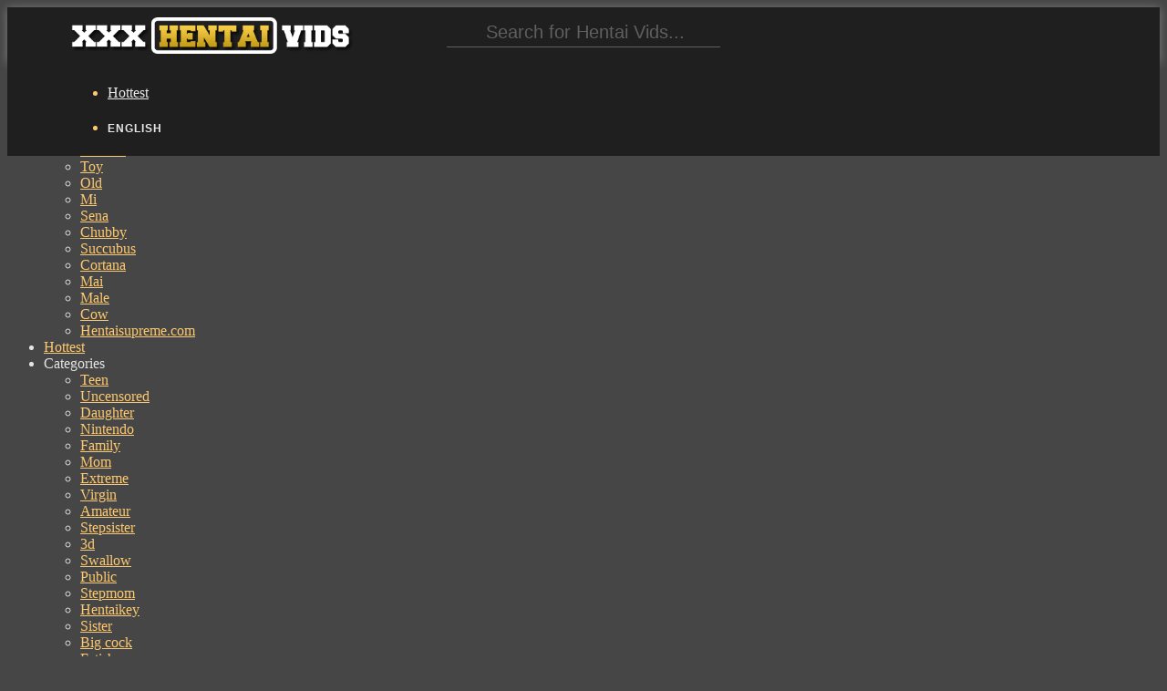

--- FILE ---
content_type: text/html; charset=UTF-8
request_url: http://www.xxxhentaivids.com/videos/mea-kurosaki-to-love-ru-3d-hentai-4-min
body_size: 19262
content:

<!DOCTYPE html>
<html lang=en class="no-nice-scroll right-click-block-disabled no-preloader no-animation-effects js flexbox flexboxlegacy canvas canvastext webgl no-touch geolocation postmessage websqldatabase indexeddb hashchange history draganddrop websockets rgba hsla multiplebgs backgroundsize borderimage borderradius boxshadow textshadow opacity cssanimations csscolumns cssgradients cssreflections csstransforms csstransforms3d csstransitions fontface generatedcontent video audio localstorage sessionstorage webworkers applicationcache svg inlinesvg smil svgclippaths no-scrollable-portfolio-enabled">
<head>
    <title>Mea Kurosaki - To love ru - 3D Hentai.. at XXXHentaiVids</title>
    <meta name="description" content="Mea Kurosaki - To love ru - 3D Hentai - 4 min at XXXHentaiVids">
    <meta name="keywords" content="Mea Kurosaki - To.. sex, xxx hentai vids, anime porn">
    <meta name="Robots" content="index, follow">
    <meta name="Document-state" content="Dynamic">
    <meta name="revisit-after" content="1 day">
    <meta charset="UTF-8">
    <meta http-equiv="X-UA-Compatible" content="IE=edge,chrome=1">
    <meta name="viewport" content="width=device-width, initial-scale=1.0, user-scalable=yes, maximum-scale=10.0">
    <link type="text/css" media="all" href="http://s1.ekogate.club/templates/t4/css/style.css" rel="stylesheet">
    <link type="text/css" media="all" href="/css/custom.css" rel="stylesheet">
    <script type="text/javascript" src="http://s1.ekogate.club/templates/t4/js/preload.js"></script>
    
    <script>
    var am_settings = {
            init_scripts:0,
    	invideo:0,
    	overlay:0,
    	banners:0,
    	popunder:0,
    	exit_confirm:0,
    	body_clickunder:0,
    	link_clickunder:0,
    	slider_banner:0,
    	use_history:0,
    	native_paid:0,
    	native_trade:0,
    	inarrow:0,
    	search_button:0,
    	top_banner:0,
    	textads:0,
    	im:0,
    	only_trade:0,
    	do_trade:0,
    	zero_banners:0,
    	push:1
    };
    </script>
        
        
    <script type="text/javascript" src="http://s1.ekogate.club/templates/t3/js/jquery.autocomplete.min.js"></script>
                    <link rel="canonical" href="" />
    <link rel="alternate" href="" hreflang="x-default" />
    <link rel="alternate" href="?fl=ru" hreflang="ru" />
    <link rel="alternate" href="?fl=de" hreflang="de" />
    <link rel="alternate" href="?fl=fr" hreflang="fr" />
    <link rel="alternate" href="?fl=it" hreflang="it" />
    <link rel="alternate" href="?fl=es" hreflang="es" />
    <link rel="alternate" href="?fl=ja" hreflang="ja" />
    <link rel="alternate" href="?fl=ko" hreflang="ko" />
    <link rel="alternate" href="?fl=tr" hreflang="tr" />
    <link rel="alternate" href="?fl=pt" hreflang="pt" />
    <link rel="alternate" href="?fl=nl" hreflang="nl" />
    <link rel="alternate" href="?fl=th" hreflang="th" />
    <link rel="alternate" href="?fl=vi" hreflang="vi" />
    <link rel="alternate" href="?fl=hi" hreflang="hi" />
    <link rel="alternate" href="?fl=ar" hreflang="ar" />
    <link rel="alternate" href="?fl=pl" hreflang="pl" />
    <link rel="alternate" href="?fl=zh" hreflang="zh" />
    <link rel="dns-prefetch" href="http://zendmin.com">
<link rel="dns-prefetch" href="http://i1.hyperspeed.pro">
<link rel="dns-prefetch" href="http://i2.hyperspeed.pro">
<link rel="dns-prefetch" href="http://i3.hyperspeed.pro">
<link rel="dns-prefetch" href="http://i4.hyperspeed.pro">
<link rel="dns-prefetch" href="http://s1.ekogate.club">
<script>
var cw_to;
function calcWidth(timeout, callback)
{
    if (typeof timeout != "undefined" && timeout != 0) {
        clearTimeout(cw_to);
        cw_to = setTimeout(function(){
            resizeGrid();
        }, 100);
    } else {
        resizeGrid(callback);
    }
}

function resizeGrid(callback)
{
    var $container = $('.portfolio-items');
    $container.children('div').each(function(){
        // var width = ( 100 * parseFloat($(this).css('width')) / parseFloat($(this).parent().css('width')) ) + '%';
        var width_k    = parseInt($(this).css('width'))/$(this).attr('data-width');
        var height     = $(this).attr('data-height')*width_k;
        $(this).css('height', height+"px");
        $(this).find('img').attr("width",parseInt($(this).css('width'))).attr("height", height);
        
    });
    if (typeof callback == 'function') {
        callback();
    }
}
function resizeForMobile()
{
    if ($(window).width() < 650 && false) {
        $('.portfolio-items > div').each(function(){
            var width    = Math.ceil($(window).width()/2)-17;
            var i_height = $(this).data('height');
            var height   = Math.ceil(width/300*i_height);
            $(this).css({width:width+"px", height:height+"px"});
        });
    }
}
$(function(){
    var $container = $('.portfolio-items');
    resizeForMobile();
        $('.site-list').removeClass('collapse');
    // $( "<div class='single-portfolio col-md-3 mix'><div class='tac'><i class='xxx-banner' data-width='300' data-height='250'></i></div></div>" ).insertAfter( ".single-portfolio:nth-child(12n+8)" );
    
    calcWidth(0, function(){});
 
});
</script>
</head>


    <body class="page">
        
        <div class="wrap_all">
            
            <header class="header-menu header-sticky no-transparent-enabled no-transparent-color nav-small-bar">
                
                <div class="mobile-buttons"> 
                    <a id="mobile-nav" class="menu-nav mobile" href="#navigation-mobile"><i class="menu-icon"></i></a> 
                       
                </div>
                
                <div class="desktop-buttons"></div>
                
                <div id="my-menu" class="container-fluid">
                    <nav class="mm-panel">
                        <a target="_blank" class="logo-img" href="/" title='www.xxxhentaivids.com'> <span id="logo" ></span></a>
                        <form role="search" target="_self" class="navbar-search search" action="#" data-lang='en'>
                    <div class="form-group">
                        <input id='searchword' type="text" placeholder="Search for Hentai Vids..." class="form-control">
                    </div>
                            <button id='search-btn' type='button'><i class='flaticon-search'></i></button>
                </form>
                        <ul class="sf-menu desktop-menu sf-js-enabled sf-arrows">
                            <li class="menu-item menu-item-type-custom menu-item-object-custom">
                                <a target="_blank" href="/best/1" class="sf-with-ul">Hottest</a>
                            </li>
                            <li class="menu-item menu-item-type-custom menu-item-object-custom menu-item-has-children">
                <span>English</span>
                <ul class="sub-menu lang-menu">
                                        <li><a href="?fl=en">English</a></li>
					<li><a href="?fl=de">Deutsch</a></li>
					<li><a href="?fl=fr">FranÃ§ais</a></li>
					<li><a href="?fl=it">Italiano</a></li>
					<li><a href="?fl=ru">Ð ÑƒÑÑÐºÐ¸Ð¹</a></li>
					<li><a href="?fl=es">EspaÃ±ol</a></li>
					<li><a href="?fl=tr">TÃ¼rkÃ§e</a></li>
					<li><a href="?fl=vi">Vietnamese</a></li>
					<li><a href="?fl=ja">æ—¥æœ¬èªž</a></li>
		                        <li><a href="?fl=zh">ä¸­æ–‡</a></li>
					<li><a href="?fl=ko">í•œêµ­ì–´</a></li>
					<li><a href="?fl=th">à¸ à¸²à¸©à¸²à¹„à¸—à¸¢</a></li>
					<li><a href="?fl=hi">à¤¹à¤¿à¤‚à¤¦à¥€</a></li>
					<li><a href="?fl=ar">Ø§Ù„Ø¹Ø±Ø¨ÙŠØ©</a></li>
                </ul>
                </li>
                        </ul>
                    </nav>
                </div>
                
            </header>
            
            <div id="navigation-mobile">
                <div class="container-fluid">
                    <div class="row">
                        <div class="col-md-12">
                            <ul class="mobile-menu">
                             <li class="menu-item menu-item-has-children">
                    <span>Popular searches<span class="cont"><i class="plus-icon"></i></span></span>
                                        <ul  class="sub-menu">
                                  
                                  <li><a target="_blank" href="/search/foot/1">Foot</a></li>
                                  
                                  <li><a target="_blank" href="/search/niece/1">Niece</a></li>
                                  
                                  <li><a target="_blank" href="/search/hit/1">Hit</a></li>
                                  
                                  <li><a target="_blank" href="/search/tristana/1">Tristana</a></li>
                                  
                                  <li><a target="_blank" href="/search/toy/1">Toy</a></li>
                                  
                                  <li><a target="_blank" href="/search/old/1">Old</a></li>
                                  
                                  <li><a target="_blank" href="/search/mi/1">Mi</a></li>
                                  
                                  <li><a target="_blank" href="/search/sena/1">Sena</a></li>
                                  
                                  <li><a target="_blank" href="/search/chubby/1">Chubby</a></li>
                                  
                                  <li><a target="_blank" href="/search/succubus/1">Succubus</a></li>
                                  
                                  <li><a target="_blank" href="/search/cortana/1">Cortana</a></li>
                                  
                                  <li><a target="_blank" href="/search/mai/1">Mai</a></li>
                                  
                                  <li><a target="_blank" href="/search/male/1">Male</a></li>
                                  
                                  <li><a target="_blank" href="/search/cow/1">Cow</a></li>
                                  
                                  <li><a target="_blank" href="/search/hentaisupreme.com/1">Hentaisupreme.com</a></li>
                                  
                                        </ul>
                                </li>
                                <li class="menu-item ">
                                    <a href="/1">Hottest</a>
                                </li>
                                <li class="menu-item menu-item-has-children">
                    <span>Categories<span class="cont"><i class="plus-icon"></i></span></span>
                                        <ul  class="sub-menu">
                                            
                                                <li><a rel='nofollow' href="/Teen/1">Teen</a></li>
                                            
                                                <li><a rel='nofollow' href="/Uncensored/1">Uncensored</a></li>
                                            
                                                <li><a rel='nofollow' href="/Daughter/1">Daughter</a></li>
                                            
                                                <li><a rel='nofollow' href="/nintendo/1">Nintendo</a></li>
                                            
                                                <li><a rel='nofollow' href="/Family/1">Family</a></li>
                                            
                                                <li><a rel='nofollow' href="/Mom/1">Mom</a></li>
                                            
                                                <li><a rel='nofollow' href="/Extreme/1">Extreme</a></li>
                                            
                                                <li><a rel='nofollow' href="/Virgin/1">Virgin</a></li>
                                            
                                                <li><a rel='nofollow' href="/Amateur/1">Amateur</a></li>
                                            
                                                <li><a rel='nofollow' href="/Stepsister/1">Stepsister</a></li>
                                            
                                                <li><a rel='nofollow' href="/3d/1">3d</a></li>
                                            
                                                <li><a rel='nofollow' href="/Swallow/1">Swallow</a></li>
                                            
                                                <li><a rel='nofollow' href="/public/1">Public</a></li>
                                            
                                                <li><a rel='nofollow' href="/Stepmom/1">Stepmom</a></li>
                                            
                                                <li><a rel='nofollow' href="/hentaikey/1">Hentaikey</a></li>
                                            
                                                <li><a rel='nofollow' href="/Sister/1">Sister</a></li>
                                            
                                                <li><a rel='nofollow' href="/Big-cock/1">Big cock</a></li>
                                            
                                                <li><a rel='nofollow' href="/Fetish/1">Fetish</a></li>
                                            
                                                <li><a rel='nofollow' href="/Futanari/1">Futanari</a></li>
                                            
                                                <li><a rel='nofollow' href="/Monster/1">Monster</a></li>
                                            
                                                <li><a rel='nofollow' href="/Facial/1">Facial</a></li>
                                            
                                                <li><a rel='nofollow' href="/Simpsons/1">Simpsons</a></li>
                                            
                                                <li><a rel='nofollow' href="/Compilation/1">Compilation</a></li>
                                            
                                                <li><a rel='nofollow' href="/Ogre/1">Ogre</a></li>
                                            
                                                <li><a rel='nofollow' href="/Ecchi/1">Ecchi</a></li>
                                            
                                                <li><a rel='nofollow' href="/Japanese/1">Japanese</a></li>
                                            
                                                <li><a rel='nofollow' href="/Yuri/1">Yuri</a></li>
                                            
                                                <li><a rel='nofollow' href="/Milf/1">Milf</a></li>
                                            
                                                <li><a rel='nofollow' href="/Threesome/1">Threesome</a></li>
                                            
                                                <li><a rel='nofollow' href="/Creampie/1">Creampie</a></li>
                                            
                                                <li><a rel='nofollow' href="/Pokemon/1">Pokemon</a></li>
                                            
                                                <li><a rel='nofollow' href="/Zelda/1">Zelda</a></li>
                                            
                                                <li><a rel='nofollow' href="/masturbation/1">Masturbation</a></li>
                                            
                                                <li><a rel='nofollow' href="/Comic/1">Comic</a></li>
                                            
                                                <li><a rel='nofollow' href="/Cartoon/1">Cartoon</a></li>
                                            
                                                <li><a rel='nofollow' href="/miku/1">Miku</a></li>
                                            
                                                <li><a rel='nofollow' href="/Disney/1">Disney</a></li>
                                            
                                                <li><a rel='nofollow' href="/Teacher/1">Teacher</a></li>
                                            
                                                <li><a rel='nofollow' href="/Schoolgirl/1">Schoolgirl</a></li>
                                            
                                                <li><a rel='nofollow' href="/slave/1">Slave</a></li>
                                            
                                                <li><a rel='nofollow' href="/School/1">School</a></li>
                                            
                                                <li><a rel='nofollow' href="/Redhead/1">Redhead</a></li>
                                            
                                                <li><a rel='nofollow' href="/Naruto/1">Naruto</a></li>
                                            
                                                <li><a rel='nofollow' href="/Cosplay/1">Cosplay</a></li>
                                            
                                                <li><a rel='nofollow' href="/Anal/1">Anal</a></li>
                                            
                                                <li><a rel='nofollow' href="/Harem/1">Harem</a></li>
                                            
                                                <li><a rel='nofollow' href="/Griffin/1">Griffin</a></li>
                                            
                                                <li><a rel='nofollow' href="/college/1">College</a></li>
                                            
                                                <li><a rel='nofollow' href="/Cgi/1">Cgi</a></li>
                                            
                                                <li><a rel='nofollow' href="/hentaivideoworld/1">Hentaivideoworld</a></li>
                                            
                                                <li><a rel='nofollow' href="/Hardcore/1">Hardcore</a></li>
                                            
                                                <li><a rel='nofollow' href="/Bizarre/1">Bizarre</a></li>
                                            
                                                <li><a rel='nofollow' href="/Mature/1">Mature</a></li>
                                            
                                                <li><a rel='nofollow' href="/Animated/1">Animated</a></li>
                                            
                                                <li><a rel='nofollow' href="/fingering/1">Fingering</a></li>
                                            
                                                <li><a rel='nofollow' href="/XXX-Hentai/1">XXX Hentai</a></li>
                                            
                                                <li><a rel='nofollow' href="/Lactating/1">Lactating</a></li>
                                            
                                                <li><a rel='nofollow' href="/Rule-34/1">Rule 34</a></li>
                                            
                                                <li><a rel='nofollow' href="/Interracial/1">Interracial</a></li>
                                            
                                                <li><a rel='nofollow' href="/Furry/1">Furry</a></li>
                                            
                                                <li><a rel='nofollow' href="/Zootopia/1">Zootopia</a></li>
                                            
                                                <li><a rel='nofollow' href="/cowgirl/1">Cowgirl</a></li>
                                            
                                                <li><a rel='nofollow' href="/wet/1">Wet</a></li>
                                            
                                                <li><a rel='nofollow' href="/Bondage/1">Bondage</a></li>
                                            
                                                <li><a rel='nofollow' href="/Freak/1">Freak</a></li>
                                            
                                                <li><a rel='nofollow' href="/demon/1">Demon</a></li>
                                            
                                                <li><a rel='nofollow' href="/doggystyle/1">Doggystyle</a></li>
                                            
                                                <li><a rel='nofollow' href="/oppai/1">Oppai</a></li>
                                            
                                                <li><a rel='nofollow' href="/Fatty/1">Fatty</a></li>
                                            
                                                <li><a rel='nofollow' href="/vocaloid/1">Vocaloid</a></li>
                                            
                                                <li><a rel='nofollow' href="/Fantasy/1">Fantasy</a></li>
                                            
                                                <li><a rel='nofollow' href="/Big-tits/1">Big tits</a></li>
                                            
                                                <li><a rel='nofollow' href="/Gangbang/1">Gangbang</a></li>
                                            
                                                <li><a rel='nofollow' href="/Tentacle/1">Tentacle</a></li>
                                            
                                                <li><a rel='nofollow' href="/Blowjob/1">Blowjob</a></li>
                                            
                                                <li><a rel='nofollow' href="/Manga/1">Manga</a></li>
                                            
                                                <li><a rel='nofollow' href="/blonde/1">Blonde</a></li>
                                            
                                                <li><a rel='nofollow' href="/Dragonball/1">Dragonball</a></li>
                                            
                                                <li><a rel='nofollow' href="/Avatar/1">Avatar</a></li>
                                            
                                                <li><a rel='nofollow' href="/Girlfriend/1">Girlfriend</a></li>
                                            
                                                <li><a rel='nofollow' href="/Batman/1">Batman</a></li>
                                            
                                                <li><a rel='nofollow' href="/nurse/1">Nurse</a></li>
                                            
                                                <li><a rel='nofollow' href="/ahegao/1">Ahegao</a></li>
                                            
                                                <li><a rel='nofollow' href="/bbw/1">Bbw</a></li>
                                            
                                                <li><a rel='nofollow' href="/dead-or-alive/1">Dead or alive</a></li>
                                            
                                                <li><a rel='nofollow' href="/Bleach/1">Bleach</a></li>
                                            
                                                <li><a rel='nofollow' href="/Hentai-video-world/1">Hentai video world</a></li>
                                            
                                                <li><a rel='nofollow' href="/Cat/1">Cat</a></li>
                                            
                                                <li><a rel='nofollow' href="/Alien/1">Alien</a></li>
                                            
                                                <li><a rel='nofollow' href="/Massage/1">Massage</a></li>
                                            
                                                <li><a rel='nofollow' href="/Footjob/1">Footjob</a></li>
                                            
                                                <li><a rel='nofollow' href="/Android/1">Android</a></li>
                                            
                                                <li><a rel='nofollow' href="/Sfm/1">Sfm</a></li>
                                            
                                                <li><a rel='nofollow' href="/Flash/1">Flash</a></li>
                                            
                                                <li><a rel='nofollow' href="/teasing/1">Teasing</a></li>
                                            
                                                <li><a rel='nofollow' href="/Bioshock/1">Bioshock</a></li>
                                            
                                                <li><a rel='nofollow' href="/paizuri/1">Paizuri</a></li>
                                            
                                                <li><a rel='nofollow' href="/Parody/1">Parody</a></li>
                                            
                                                <li><a rel='nofollow' href="/Squirt/1">Squirt</a></li>
                                            
                                                <li><a rel='nofollow' href="/widowmaker/1">Widowmaker</a></li>
                                            
                                                <li><a rel='nofollow' href="/Funny/1">Funny</a></li>
                                            
                                                <li><a rel='nofollow' href="/nakadashi/1">Nakadashi</a></li>
                                            
                                                <li><a rel='nofollow' href="/Big-ass/1">Big ass</a></li>
                                            
                                                <li><a rel='nofollow' href="/fortnite/1">Fortnite</a></li>
                                            
                                                <li><a rel='nofollow' href="/dva/1">Dva</a></li>
                                            
                                                <li><a rel='nofollow' href="/Deepthroat/1">Deepthroat</a></li>
                                            
                                                <li><a rel='nofollow' href="/mercy/1">Mercy</a></li>
                                            
                                                <li><a rel='nofollow' href="/Ebony/1">Ebony</a></li>
                                            
                                                <li><a rel='nofollow' href="/Pov/1">Pov</a></li>
                                            
                                                <li><a rel='nofollow' href="/rwby/1">Rwby</a></li>
                                            
                                                <li><a rel='nofollow' href="/Hentai-key/1">Hentai key</a></li>
                                            
                                                <li><a rel='nofollow' href="/Overwatch/1">Overwatch</a></li>
                                            
                                                <li><a rel='nofollow' href="/Mario/1">Mario</a></li>
                                            
                                                <li><a rel='nofollow' href="/Drawn/1">Drawn</a></li>
                                            
                                                <li><a rel='nofollow' href="/Pregnant/1">Pregnant</a></li>
                                            
                                                <li><a rel='nofollow' href="/handjob/1">Handjob</a></li>
                                            
                                                <li><a rel='nofollow' href="/Futurama/1">Futurama</a></li>
                                            
                                                <li><a rel='nofollow' href="/Eroge/1">Eroge</a></li>
                                            
                                                <li><a rel='nofollow' href="/Dragon/1">Dragon</a></li>
                                            
                                                <li><a rel='nofollow' href="/Filmmaker/1">Filmmaker</a></li>
                                            
                                                <li><a rel='nofollow' href="/hd/1">Hd</a></li>
                                            
                                                <li><a rel='nofollow' href="/Kinky/1">Kinky</a></li>
                                            
                                                <li><a rel='nofollow' href="/chubby/1">Chubby</a></li>
                                            
                                                <li><a rel='nofollow' href="/Mlp/1">Mlp</a></li>
                                            
                                                <li><a rel='nofollow' href="/titfuck/1">Titfuck</a></li>
                                            
                                                <li><a rel='nofollow' href="/Bdsm/1">Bdsm</a></li>
                                            
                                                <li><a rel='nofollow' href="/femdom/1">Femdom</a></li>
                                            
                                                <li><a rel='nofollow' href="/Orgy/1">Orgy</a></li>
                                            
                                        </ul>
                                </li>
                                <li class="menu-item menu-item-has-children">
                    <span>English<span class="cont"><i class="plus-icon"></i></span></span>
                    <ul class="sub-menu lang-menu">
                                                <li><a rel='nofollow' href="?fl=en">English</a></li>
						<li><a rel='nofollow' href="?fl=de">Deutsch</a></li>
						<li><a rel='nofollow' href="?fl=fr">FranÃ§ais</a></li>
						<li><a rel='nofollow' href="?fl=it">Italiano</a></li>
						<li><a rel='nofollow' href="?fl=ru">Ð ÑƒÑÑÐºÐ¸Ð¹</a></li>
						<li><a rel='nofollow' href="?fl=es">EspaÃ±ol</a></li>
						<li><a rel='nofollow' href="?fl=tr">TÃ¼rkÃ§e</a></li>
						<li><a rel='nofollow' href="?fl=vi">Vietnamese</a></li>
						<li><a rel='nofollow' href="?fl=ja">æ—¥æœ¬èªž</a></li>
			                        <li><a rel='nofollow' href="?fl=zh">ä¸­æ–‡</a></li>
						<li><a rel='nofollow' href="?fl=ko">í•œêµ­ì–´</a></li>
						<li><a rel='nofollow' href="?fl=th">à¸ à¸²à¸©à¸²à¹„à¸—à¸¢</a></li>
						<li><a rel='nofollow' href="?fl=hi">à¤¹à¤¿à¤‚à¤¦à¥€</a></li>
						<li><a rel='nofollow' href="?fl=ar">Ø§Ù„Ø¹Ø±Ø¨ÙŠØ©</a></li>
                    </ul>
                    </li>
                            </ul>
                        </div>
                    </div>
                </div>
            </div>
            
                        
            <div id="main" class="header-sticky-enabled no-transparent-enabled">
                <div id="content">
<section class="wrap_content gallery-page">
	<section class="main-content">
	    <div class="container">
	        <div class="row">
	            <div class="col-md-12">
<h1 class="gallery-title">Mea Kurosaki - To love ru - 3D Hentai - 4 min</h1>
                                    <div class='player'>
                                        <iframe frameborder=0 style="margin:0; padding:0;" scrolling="no" src='http://www.zendev.club/client/init.php?url=aHR0cDovL3d3dy54dmlkZW9zLmNvbS92aWRlbzE3MTQ2MDgxL21lYV9rdXJvc2FraV8tX3RvX2xvdmVfcnVfLV8zZF9oZW50YWk='></iframe>
                                    </div>	
                                    		    </div>
		</div>
            </div>
                <div class="container">
	          <div class="row">
	            <div class="col-md-12">
	                <div class='gallery-data clearfix'>
				  <div class='tags'><strong class="f16 db mb10"></strong><a target="_blank" href="/groups/cumshot/1">Cumshot</a> <a target="_blank" href="/groups/3d/1">3d</a> <a target="_blank" href="/groups/brunette/1">Brunette</a> <a target="_blank" href="/groups/school/1">School</a> <a target="_blank" href="/groups/bigtits/1">Bigtits</a> <a target="_blank" href="/groups/hentai/1">Hentai</a> <a target="_blank" href="/groups/anime/1">Anime</a> <a target="_blank" href="/groups/cartoon/1">Cartoon</a> </div>
			</div>
		     </div>
		  </div>
		</div>
            <section class='section-data'>
		<noindex>
  <div class='bb-place mt30 clear tac post-load'>
     <div class='dib'><div><i data-spot=6 class='xxx-banner' data-width='300' data-height='250'></i></div></div>
              <div class='dib'><div><i data-spot=6 class='xxx-banner' data-width='300' data-height='250'></i></div></div>
         <div class='dib'><div><i data-spot=6 class='xxx-banner' data-width='300' data-height='250'></i></div></div>
         <div class='dib'><div><i data-spot=6 class='xxx-banner' data-width='300' data-height='250'></i></div></div>
       </div>
</noindex>
	  </section>
	  <section class='section-related mt20'>
<h2 class='mb10 tac'>More Anime Sex Galleries</h2>
	    <div class="container">
	          <div class="row">
	            <div class="col-md-12">
                        	                <div class='row portfolio-normal-width' >
					    <div itemscope itemtype="http://schema.org/ImageGallery" id="portfolio-items" class="masonry-portfolio isotope related portfolio-items full-screen am-paid paid-1" data-gallery='mea-kurosaki-to-love-ru-3d-hentai-4-min'>
							<div itemprop="associatedMedia" itemscope itemtype="http://schema.org/ImageObject" data-thumburl="aHR0cDovL2h5cGVyc3BlZWQucHJvL2ltYWdlcy94eHhoZW50YWl2aWRzLmNvbS83LzA4MF9TaXN0ZXJfQnJvdGhlci5qcGc=" class="single-portfolio col-md-3 image" data-height='230' data-width='330' style='width:330px; height=230px'>
    <div class="portfolio-post-thumb">
        <div class="portfolio-post">
            <a  data-id="code=MTEzeDMxeDcwODA=" class="portfolio-photo" target="_blank" href="/videos/anime-sister-gives-brother-blowjob-2-min-2993" title="Anime Sister Gives Brother Blowjob - 2 min">
                <span class='img-load-wrap'><span></span></span>
                <img itemprop="contentUrl" src="http://i3.hyperspeed.pro/images/xxxhentaivids.com/7/080_Sister_Brother.jpg" width="330" "height="230" alt='Anime Sister Gives Brother Blowjob - 2 min'>
            </a>
           
        </div>
        
    </div>
</div><div itemprop="associatedMedia" itemscope itemtype="http://schema.org/ImageObject" data-thumburl="aHR0cDovL2h5cGVyc3BlZWQucHJvL2ltYWdlcy94eHhoZW50YWl2aWRzLmNvbS82LzE0OF9Db2xsZWdlLmpwZw==" class="single-portfolio col-md-3 image" data-height='230' data-width='330' style='width:330px; height=230px'>
    <div class="portfolio-post-thumb">
        <div class="portfolio-post">
            <a  data-id="code=MTEzeDMyeDYxNDg=" class="portfolio-photo" target="_blank" href="/videos/cute-asian-college-babe-first-try-at-blowjob-part-i-5-min" title="Cute Asian College Babe First Try At Blowjob Part I - 5 min">
                <span class='img-load-wrap'><span></span></span>
                <img itemprop="contentUrl" src="http://i1.hyperspeed.pro/images/xxxhentaivids.com/6/148_College.jpg" width="330" "height="230" alt='Cute Asian College Babe First Try At Blowjob Part I - 5 min'>
            </a>
           
        </div>
        
    </div>
</div><div itemprop="associatedMedia" itemscope itemtype="http://schema.org/ImageObject" data-thumburl="aHR0cDovL2h5cGVyc3BlZWQucHJvL2ltYWdlcy94eHhoZW50YWl2aWRzLmNvbS80LzM5MV9CbG93am9iLmpwZw==" class="single-portfolio col-md-3 image" data-height='230' data-width='330' style='width:330px; height=230px'>
    <div class="portfolio-post-thumb">
        <div class="portfolio-post">
            <a  data-id="code=MTEzeDMzeDQzOTE=" class="portfolio-photo" target="_blank" href="/videos/anime-sister-gives-brother-blowjob-2-min-276" title="Anime Sister Gives Brother Blowjob - 2 min">
                <span class='img-load-wrap'><span></span></span>
                <img itemprop="contentUrl" src="http://i3.hyperspeed.pro/images/xxxhentaivids.com/4/391_Blowjob.jpg" width="330" "height="230" alt='Anime Sister Gives Brother Blowjob - 2 min'>
            </a>
           
        </div>
        
    </div>
</div><div itemprop="associatedMedia" itemscope itemtype="http://schema.org/ImageObject" data-thumburl="aHR0cDovL2h5cGVyc3BlZWQucHJvL2ltYWdlcy94eHhoZW50YWl2aWRzLmNvbS82Lzg3N19UZW5jaG91Xy5qcGc=" class="single-portfolio col-md-3 image" data-height='230' data-width='330' style='width:330px; height=230px'>
    <div class="portfolio-post-thumb">
        <div class="portfolio-post">
            <a  data-id="code=MTEzeDM0eDY4Nzc=" class="portfolio-photo" target="_blank" href="/videos/jk-to-ero-konbini-tenchou-episode-3-16-min" title="JK to Ero Konbini Tenchou Episode 3 - 16 min">
                <span class='img-load-wrap'><span></span></span>
                <img itemprop="contentUrl" src="http://i3.hyperspeed.pro/images/xxxhentaivids.com/6/877_Tenchou_.jpg" width="330" "height="230" alt='JK to Ero Konbini Tenchou Episode 3 - 16 min'>
            </a>
           
        </div>
        
    </div>
</div><div itemprop="associatedMedia" itemscope itemtype="http://schema.org/ImageObject" data-thumburl="aHR0cDovL2h5cGVyc3BlZWQucHJvL2ltYWdlcy94eHhoZW50YWl2aWRzLmNvbS80LzczNF9Bc2hsZXkuanBn" class="single-portfolio col-md-3 image" data-height='230' data-width='330' style='width:330px; height=230px'>
    <div class="portfolio-post-thumb">
        <div class="portfolio-post">
            <a  data-id="code=MTEzeDM1eDQ3MzQ=" class="portfolio-photo" target="_blank" href="/videos/warioware-ashley-1-min-3-sec" title="WarioWare Ashley - 1 min 3 sec">
                <span class='img-load-wrap'><span></span></span>
                <img itemprop="contentUrl" src="http://i1.hyperspeed.pro/images/xxxhentaivids.com/4/734_Ashley.jpg" width="330" "height="230" alt='WarioWare Ashley - 1 min 3 sec'>
            </a>
           
        </div>
        
    </div>
</div><div itemprop="associatedMedia" itemscope itemtype="http://schema.org/ImageObject" data-thumburl="aHR0cDovL2h5cGVyc3BlZWQucHJvL2ltYWdlcy94eHhoZW50YWl2aWRzLmNvbS83LzA4NV9ldmVyXy5qcGc=" class="single-portfolio col-md-3 image" data-height='230' data-width='330' style='width:330px; height=230px'>
    <div class="portfolio-post-thumb">
        <div class="portfolio-post">
            <a  data-id="code=MTEzeDM2eDcwODU=" class="portfolio-photo" target="_blank" href="/videos/hottest-anime-sex-scene-ever-2-min-2998" title="Hottest anime sex scene ever - 2 min">
                <span class='img-load-wrap'><span></span></span>
                <img itemprop="contentUrl" src="http://i1.hyperspeed.pro/images/xxxhentaivids.com/7/085_ever_.jpg" width="330" "height="230" alt='Hottest anime sex scene ever - 2 min'>
            </a>
           
        </div>
        
    </div>
</div><div itemprop="associatedMedia" itemscope itemtype="http://schema.org/ImageObject" data-thumburl="aHR0cDovL2h5cGVyc3BlZWQucHJvL2ltYWdlcy94eHhoZW50YWl2aWRzLmNvbS83LzE5Nl8uanBn" class="single-portfolio col-md-3 image" data-height='230' data-width='330' style='width:330px; height=230px'>
    <div class="portfolio-post-thumb">
        <div class="portfolio-post">
            <a  data-id="code=MTEzeDM3eDcxOTY=" class="portfolio-photo" target="_blank" href="/videos/hottest-anime-sex-scene-ever-2-min-3131" title="Hottest anime sex scene ever - 2 min">
                <span class='img-load-wrap'><span></span></span>
                <img itemprop="contentUrl" src="http://i1.hyperspeed.pro/images/xxxhentaivids.com/7/196_.jpg" width="330" "height="230" alt='Hottest anime sex scene ever - 2 min'>
            </a>
           
        </div>
        
    </div>
</div><div itemprop="associatedMedia" itemscope itemtype="http://schema.org/ImageObject" data-thumburl="aHR0cDovL2h5cGVyc3BlZWQucHJvL2ltYWdlcy94eHhoZW50YWl2aWRzLmNvbS82LzAxOF9TY2hvb2xnaXJsLmpwZw==" class="single-portfolio col-md-3 image" data-height='230' data-width='330' style='width:330px; height=230px'>
    <div class="portfolio-post-thumb">
        <div class="portfolio-post">
            <a  data-id="code=MTEzeDM4eDYwMTg=" class="portfolio-photo" target="_blank" href="/videos/schoolgirl-french-hotwife-fucked-by-2-guys-16-min" title="Schoolgirl french hotwife fucked by 2 guys - 16 min">
                <span class='img-load-wrap'><span></span></span>
                <img itemprop="contentUrl" src="http://i4.hyperspeed.pro/images/xxxhentaivids.com/6/018_Schoolgirl.jpg" width="330" "height="230" alt='Schoolgirl french hotwife fucked by 2 guys - 16 min'>
            </a>
           
        </div>
        
    </div>
</div><div itemprop="associatedMedia" itemscope itemtype="http://schema.org/ImageObject" data-thumburl="aHR0cDovL2h5cGVyc3BlZWQucHJvL2ltYWdlcy94eHhoZW50YWl2aWRzLmNvbS8xMC8yMzBfMy5qcGc=" class="single-portfolio col-md-3 image" data-height='230' data-width='330' style='width:330px; height=230px'>
    <div class="portfolio-post-thumb">
        <div class="portfolio-post">
            <a  data-id="code=MTEzeDM5eDEwMjMw" class="portfolio-photo" target="_blank" href="/videos/rave-girl-3-min" title="Rave Girl 3 min">
                <span class='img-load-wrap'><span></span></span>
                <img itemprop="contentUrl" src="http://i1.hyperspeed.pro/images/xxxhentaivids.com/10/230_3.jpg" width="330" "height="230" alt='Rave Girl 3 min'>
            </a>
           
        </div>
        
    </div>
</div><div itemprop="associatedMedia" itemscope itemtype="http://schema.org/ImageObject" data-thumburl="aHR0cDovL2h5cGVyc3BlZWQucHJvL2ltYWdlcy94eHhoZW50YWl2aWRzLmNvbS81LzMxMF9fbWluLmpwZw==" class="single-portfolio col-md-3 image" data-height='230' data-width='330' style='width:330px; height=230px'>
    <div class="portfolio-post-thumb">
        <div class="portfolio-post">
            <a  data-id="code=MTEzeDQweDUzMTA=" class="portfolio-photo" target="_blank" href="/videos/tight-fresh-pussy-5-min" title="Tight Fresh Pussy - 5 min">
                <span class='img-load-wrap'><span></span></span>
                <img itemprop="contentUrl" src="http://i4.hyperspeed.pro/images/xxxhentaivids.com/5/310__min.jpg" width="330" "height="230" alt='Tight Fresh Pussy - 5 min'>
            </a>
           
        </div>
        
    </div>
</div><div itemprop="associatedMedia" itemscope itemtype="http://schema.org/ImageObject" data-thumburl="aHR0cDovL2h5cGVyc3BlZWQucHJvL2ltYWdlcy94eHhoZW50YWl2aWRzLmNvbS82LzIzMl8uanBn" class="single-portfolio col-md-3 image" data-height='230' data-width='330' style='width:330px; height=230px'>
    <div class="portfolio-post-thumb">
        <div class="portfolio-post">
            <a  data-id="code=MTEzeDQxeDYyMzI=" class="portfolio-photo" target="_blank" href="/videos/skinny-girl-cam-bate-littletoyfantasies-com-2-min" title="Skinny Girl Cam Bate -littletoyfantasies.com - 2 min">
                <span class='img-load-wrap'><span></span></span>
                <img itemprop="contentUrl" src="http://i2.hyperspeed.pro/images/xxxhentaivids.com/6/232_.jpg" width="330" "height="230" alt='Skinny Girl Cam Bate -littletoyfantasies.com - 2 min'>
            </a>
           
        </div>
        
    </div>
</div><div itemprop="associatedMedia" itemscope itemtype="http://schema.org/ImageObject" data-thumburl="aHR0cDovL2h5cGVyc3BlZWQucHJvL2ltYWdlcy94eHhoZW50YWl2aWRzLmNvbS82LzM5Nl9YWFhfVGl0ZnVja19GaXJzdC5qcGc=" class="single-portfolio col-md-3 image" data-height='230' data-width='330' style='width:330px; height=230px'>
    <div class="portfolio-post-thumb">
        <div class="portfolio-post">
            <a  data-id="code=MTEzeDQyeDYzOTY=" class="portfolio-photo" target="_blank" href="/videos/hentai-couple-xxx-couple-titfuck-sister-anime-first-time-5-min" title="Hentai Couple XXX Couple Titfuck Sister Anime First Time - 5 min">
                <span class='img-load-wrap'><span></span></span>
                <img itemprop="contentUrl" src="http://i4.hyperspeed.pro/images/xxxhentaivids.com/6/396_XXX_Titfuck_First.jpg" width="330" "height="230" alt='Hentai Couple XXX Couple Titfuck Sister Anime First Time - 5 min'>
            </a>
           
        </div>
        
    </div>
</div><div itemprop="associatedMedia" itemscope itemtype="http://schema.org/ImageObject" data-thumburl="aHR0cDovL2h5cGVyc3BlZWQucHJvL2ltYWdlcy94eHhoZW50YWl2aWRzLmNvbS8yOC83NTNfSGVudGFpXzRfbWluLmpwZw==" class="single-portfolio col-md-3 image" data-height='230' data-width='330' style='width:330px; height=230px'>
    <div class="portfolio-post-thumb">
        <div class="portfolio-post">
            <a  data-id="code=MTEzeDQzeDI4NzUz" class="portfolio-photo" target="_blank" href="/videos/hentai-xxx-forced-4-min-hd" title="Hentai XXX forced 4 min HD">
                <span class='img-load-wrap'><span></span></span>
                <img itemprop="contentUrl" src="http://i2.hyperspeed.pro/images/xxxhentaivids.com/28/753_Hentai_4_min.jpg" width="330" "height="230" alt='Hentai XXX forced 4 min HD'>
            </a>
           
        </div>
        
    </div>
</div><div itemprop="associatedMedia" itemscope itemtype="http://schema.org/ImageObject" data-thumburl="aHR0cDovL2h5cGVyc3BlZWQucHJvL2ltYWdlcy94eHhoZW50YWl2aWRzLmNvbS81LzM1NV9fNS5qcGc=" class="single-portfolio col-md-3 image" data-height='230' data-width='330' style='width:330px; height=230px'>
    <div class="portfolio-post-thumb">
        <div class="portfolio-post">
            <a  data-id="code=MTEzeDQ0eDUzNTU=" class="portfolio-photo" target="_blank" href="/videos/lustful-epic-dream-5-min" title="Lustful Epic Dream - 5 min">
                <span class='img-load-wrap'><span></span></span>
                <img itemprop="contentUrl" src="http://i1.hyperspeed.pro/images/xxxhentaivids.com/5/355__5.jpg" width="330" "height="230" alt='Lustful Epic Dream - 5 min'>
            </a>
           
        </div>
        
    </div>
</div><div itemprop="associatedMedia" itemscope itemtype="http://schema.org/ImageObject" data-thumburl="aHR0cDovL2h5cGVyc3BlZWQucHJvL2ltYWdlcy94eHhoZW50YWl2aWRzLmNvbS82LzEyNl9TY2FuZGFsX21pbi5qcGc=" class="single-portfolio col-md-3 image" data-height='230' data-width='330' style='width:330px; height=230px'>
    <div class="portfolio-post-thumb">
        <div class="portfolio-post">
            <a  data-id="code=MTEzeDQ1eDYxMjY=" class="portfolio-photo" target="_blank" href="/videos/asian-babe-scandal-leaked-part-i-7-min" title="Asian Babe Scandal Leaked Part I - 7 min">
                <span class='img-load-wrap'><span></span></span>
                <img itemprop="contentUrl" src="http://i3.hyperspeed.pro/images/xxxhentaivids.com/6/126_Scandal_min.jpg" width="330" "height="230" alt='Asian Babe Scandal Leaked Part I - 7 min'>
            </a>
           
        </div>
        
    </div>
</div><div itemprop="associatedMedia" itemscope itemtype="http://schema.org/ImageObject" data-thumburl="aHR0cDovL2h5cGVyc3BlZWQucHJvL2ltYWdlcy94eHhoZW50YWl2aWRzLmNvbS82LzM4Ml82LmpwZw==" class="single-portfolio col-md-3 image" data-height='230' data-width='330' style='width:330px; height=230px'>
    <div class="portfolio-post-thumb">
        <div class="portfolio-post">
            <a  data-id="code=MTEzeDQ2eDYzODI=" class="portfolio-photo" target="_blank" href="/videos/toon-slide-6-min" title="Toon slide - 6 min">
                <span class='img-load-wrap'><span></span></span>
                <img itemprop="contentUrl" src="http://i3.hyperspeed.pro/images/xxxhentaivids.com/6/382_6.jpg" width="330" "height="230" alt='Toon slide - 6 min'>
            </a>
           
        </div>
        
    </div>
</div><div itemprop="associatedMedia" itemscope itemtype="http://schema.org/ImageObject" data-thumburl="aHR0cDovL2h5cGVyc3BlZWQucHJvL2ltYWdlcy94eHhoZW50YWl2aWRzLmNvbS83LzExNl9BbmltZV8uanBn" class="single-portfolio col-md-3 image" data-height='230' data-width='330' style='width:330px; height=230px'>
    <div class="portfolio-post-thumb">
        <div class="portfolio-post">
            <a  data-id="code=MTEzeDQ3eDcxMTY=" class="portfolio-photo" target="_blank" href="/videos/what-anime-this-6-min" title="WHat Anime is this! - 6 min">
                <span class='img-load-wrap'><span></span></span>
                <img itemprop="contentUrl" src="http://i2.hyperspeed.pro/images/xxxhentaivids.com/7/116_Anime_.jpg" width="330" "height="230" alt='WHat Anime is this! - 6 min'>
            </a>
           
        </div>
        
    </div>
</div><div itemprop="associatedMedia" itemscope itemtype="http://schema.org/ImageObject" data-thumburl="aHR0cDovL2h5cGVyc3BlZWQucHJvL2ltYWdlcy94eHhoZW50YWl2aWRzLmNvbS82LzM1NF9KaXp6XzMuanBn" class="single-portfolio col-md-3 image" data-height='230' data-width='330' style='width:330px; height=230px'>
    <div class="portfolio-post-thumb">
        <div class="portfolio-post">
            <a  data-id="code=MTEzeDQ4eDYzNTQ=" class="portfolio-photo" target="_blank" href="/videos/ogres-jizz-on-3d-babes-3-min" title="Ogres Jizz On 3D Babes! - 3 min">
                <span class='img-load-wrap'><span></span></span>
                <img itemprop="contentUrl" src="http://i3.hyperspeed.pro/images/xxxhentaivids.com/6/354_Jizz_3.jpg" width="330" "height="230" alt='Ogres Jizz On 3D Babes! - 3 min'>
            </a>
           
        </div>
        
    </div>
</div><div itemprop="associatedMedia" itemscope itemtype="http://schema.org/ImageObject" data-thumburl="aHR0cDovL2h5cGVyc3BlZWQucHJvL2ltYWdlcy94eHhoZW50YWl2aWRzLmNvbS80Lzc2Nl81MV9zZWMuanBn" class="single-portfolio col-md-3 image" data-height='230' data-width='330' style='width:330px; height=230px'>
    <div class="portfolio-post-thumb">
        <div class="portfolio-post">
            <a  data-id="code=MTEzeDQ5eDQ3NjY=" class="portfolio-photo" target="_blank" href="/videos/nel-zel-formula-mikasa-51-sec" title="Nel-Zel Formula Mikasa - 51 sec">
                <span class='img-load-wrap'><span></span></span>
                <img itemprop="contentUrl" src="http://i3.hyperspeed.pro/images/xxxhentaivids.com/4/766_51_sec.jpg" width="330" "height="230" alt='Nel-Zel Formula Mikasa - 51 sec'>
            </a>
           
        </div>
        
    </div>
</div><div itemprop="associatedMedia" itemscope itemtype="http://schema.org/ImageObject" data-thumburl="aHR0cDovL2h5cGVyc3BlZWQucHJvL2ltYWdlcy94eHhoZW50YWl2aWRzLmNvbS80LzU5OF9TZXhfLmpwZw==" class="single-portfolio col-md-3 image" data-height='230' data-width='330' style='width:330px; height=230px'>
    <div class="portfolio-post-thumb">
        <div class="portfolio-post">
            <a  data-id="code=MTEzeDUweDQ1OTg=" class="portfolio-photo" target="_blank" href="/videos/best-hentai-sex-scene-ever-2-min-483" title="Best Hentai Sex Scene Ever - 2 min">
                <span class='img-load-wrap'><span></span></span>
                <img itemprop="contentUrl" src="http://i2.hyperspeed.pro/images/xxxhentaivids.com/4/598_Sex_.jpg" width="330" "height="230" alt='Best Hentai Sex Scene Ever - 2 min'>
            </a>
           
        </div>
        
    </div>
</div><div itemprop="associatedMedia" itemscope itemtype="http://schema.org/ImageObject" data-thumburl="aHR0cDovL2h5cGVyc3BlZWQucHJvL2ltYWdlcy94eHhoZW50YWl2aWRzLmNvbS81Lzc4MF9iZW5fanVsaWUuanBn" class="single-portfolio col-md-3 image" data-height='230' data-width='330' style='width:330px; height=230px'>
    <div class="portfolio-post-thumb">
        <div class="portfolio-post">
            <a  data-id="code=MTEzeDUxeDU3ODA=" class="portfolio-photo" target="_blank" href="/videos/ben-10-porn-julie-fuck-3-min" title="ben-10-porn-julie-fuck - 3 min">
                <span class='img-load-wrap'><span></span></span>
                <img itemprop="contentUrl" src="http://i4.hyperspeed.pro/images/xxxhentaivids.com/5/780_ben_julie.jpg" width="330" "height="230" alt='ben-10-porn-julie-fuck - 3 min'>
            </a>
           
        </div>
        
    </div>
</div><div itemprop="associatedMedia" itemscope itemtype="http://schema.org/ImageObject" data-thumburl="aHR0cDovL2h5cGVyc3BlZWQucHJvL2ltYWdlcy94eHhoZW50YWl2aWRzLmNvbS8xMi8yMjlfRmlyc3QuanBn" class="single-portfolio col-md-3 image" data-height='230' data-width='330' style='width:330px; height=230px'>
    <div class="portfolio-post-thumb">
        <div class="portfolio-post">
            <a  data-id="code=MTEzeDUyeDEyMjI5" class="portfolio-photo" target="_blank" href="/videos/hentai-xxx-sister-anime-first-time-5-min" title="Hentai XXX Sister Anime First Time 5 min">
                <span class='img-load-wrap'><span></span></span>
                <img itemprop="contentUrl" src="http://i1.hyperspeed.pro/images/xxxhentaivids.com/12/229_First.jpg" width="330" "height="230" alt='Hentai XXX Sister Anime First Time 5 min'>
            </a>
           
        </div>
        
    </div>
</div><div itemprop="associatedMedia" itemscope itemtype="http://schema.org/ImageObject" data-thumburl="aHR0cDovL2h5cGVyc3BlZWQucHJvL2ltYWdlcy94eHhoZW50YWl2aWRzLmNvbS82LzU2Nl8uanBn" class="single-portfolio col-md-3 image" data-height='230' data-width='330' style='width:330px; height=230px'>
    <div class="portfolio-post-thumb">
        <div class="portfolio-post">
            <a  data-id="code=MTEzeDUzeDY1NjY=" class="portfolio-photo" target="_blank" href="/videos/3d-milf-cookies-2-min" title="3D---Milf & Cookies - 2 min">
                <span class='img-load-wrap'><span></span></span>
                <img itemprop="contentUrl" src="http://i4.hyperspeed.pro/images/xxxhentaivids.com/6/566_.jpg" width="330" "height="230" alt='3D---Milf & Cookies - 2 min'>
            </a>
           
        </div>
        
    </div>
</div><div itemprop="associatedMedia" itemscope itemtype="http://schema.org/ImageObject" data-thumburl="aHR0cDovL2h5cGVyc3BlZWQucHJvL2ltYWdlcy94eHhoZW50YWl2aWRzLmNvbS82LzQ3Nl9HcmlmZmluc19fNS5qcGc=" class="single-portfolio col-md-3 image" data-height='230' data-width='330' style='width:330px; height=230px'>
    <div class="portfolio-post-thumb">
        <div class="portfolio-post">
            <a  data-id="code=MTEzeDU0eDY0NzY=" class="portfolio-photo" target="_blank" href="/videos/griffins-and-simpsons-hentai-gangbang-5-min" title="Griffins and Simpsons hentai gangbang - 5 min">
                <span class='img-load-wrap'><span></span></span>
                <img itemprop="contentUrl" src="http://i1.hyperspeed.pro/images/xxxhentaivids.com/6/476_Griffins__5.jpg" width="330" "height="230" alt='Griffins and Simpsons hentai gangbang - 5 min'>
            </a>
           
        </div>
        
    </div>
</div><div itemprop="associatedMedia" itemscope itemtype="http://schema.org/ImageObject" data-thumburl="aHR0cDovL2h5cGVyc3BlZWQucHJvL2ltYWdlcy94eHhoZW50YWl2aWRzLmNvbS8yOC82NzNfZ3V5XzIuanBn" class="single-portfolio col-md-3 image" data-height='230' data-width='330' style='width:330px; height=230px'>
    <div class="portfolio-post-thumb">
        <div class="portfolio-post">
            <a  data-id="code=MTEzeDU1eDI4Njcz" class="portfolio-photo" target="_blank" href="/videos/lois-griffin-cheating-family-guy-2-min-10377" title="Lois griffin Cheating Family guy 2 min">
                <span class='img-load-wrap'><span></span></span>
                <img itemprop="contentUrl" src="http://i1.hyperspeed.pro/images/xxxhentaivids.com/28/673_guy_2.jpg" width="330" "height="230" alt='Lois griffin Cheating Family guy 2 min'>
            </a>
           
        </div>
        
    </div>
</div><div itemprop="associatedMedia" itemscope itemtype="http://schema.org/ImageObject" data-thumburl="aHR0cDovL2h5cGVyc3BlZWQucHJvL2ltYWdlcy94eHhoZW50YWl2aWRzLmNvbS80LzcwMF9Cb29ic19BbmltZV9Jbi5qcGc=" class="single-portfolio col-md-3 image" data-height='230' data-width='330' style='width:330px; height=230px'>
    <div class="portfolio-post-thumb">
        <div class="portfolio-post">
            <a  data-id="code=MTEzeDU2eDQ3MDA=" class="portfolio-photo" target="_blank" href="/videos/big-boobs-anime-schoolgirl-has-sex-in-school-hentai-2-min-588" title="Big Boobs Anime Schoolgirl Has Sex In School Hentai - 2 min">
                <span class='img-load-wrap'><span></span></span>
                <img itemprop="contentUrl" src="http://i2.hyperspeed.pro/images/xxxhentaivids.com/4/700_Boobs_Anime_In.jpg" width="330" "height="230" alt='Big Boobs Anime Schoolgirl Has Sex In School Hentai - 2 min'>
            </a>
           
        </div>
        
    </div>
</div><div itemprop="associatedMedia" itemscope itemtype="http://schema.org/ImageObject" data-thumburl="aHR0cDovL2h5cGVyc3BlZWQucHJvL2ltYWdlcy94eHhoZW50YWl2aWRzLmNvbS81LzMzNl9CYWJlc18uanBn" class="single-portfolio col-md-3 image" data-height='230' data-width='330' style='width:330px; height=230px'>
    <div class="portfolio-post-thumb">
        <div class="portfolio-post">
            <a  data-id="code=MTEzeDU3eDUzMzY=" class="portfolio-photo" target="_blank" href="/videos/creatures-fuck-3d-scifi-babes-3-min" title="Creatures Fuck 3D SciFi Babes! - 3 min">
                <span class='img-load-wrap'><span></span></span>
                <img itemprop="contentUrl" src="http://i2.hyperspeed.pro/images/xxxhentaivids.com/5/336_Babes_.jpg" width="330" "height="230" alt='Creatures Fuck 3D SciFi Babes! - 3 min'>
            </a>
           
        </div>
        
    </div>
</div><div itemprop="associatedMedia" itemscope itemtype="http://schema.org/ImageObject" data-thumburl="aHR0cDovL2h5cGVyc3BlZWQucHJvL2ltYWdlcy94eHhoZW50YWl2aWRzLmNvbS82LzMwMl8uanBn" class="single-portfolio col-md-3 image" data-height='230' data-width='330' style='width:330px; height=230px'>
    <div class="portfolio-post-thumb">
        <div class="portfolio-post">
            <a  data-id="code=MTEzeDU4eDYzMDI=" class="portfolio-photo" target="_blank" href="/videos/ginger-tentacles-5-min" title="Ginger Tentacles - 5 min">
                <span class='img-load-wrap'><span></span></span>
                <img itemprop="contentUrl" src="http://i3.hyperspeed.pro/images/xxxhentaivids.com/6/302_.jpg" width="330" "height="230" alt='Ginger Tentacles - 5 min'>
            </a>
           
        </div>
        
    </div>
</div><div itemprop="associatedMedia" itemscope itemtype="http://schema.org/ImageObject" data-thumburl="aHR0cDovL2h5cGVyc3BlZWQucHJvL2ltYWdlcy94eHhoZW50YWl2aWRzLmNvbS8xNS81MjNfbHkuanBn" class="single-portfolio col-md-3 image" data-height='230' data-width='330' style='width:330px; height=230px'>
    <div class="portfolio-post-thumb">
        <div class="portfolio-post">
            <a  data-id="code=MTEzeDU5eDE1NTIz" class="portfolio-photo" target="_blank" href="/videos/hentaifull-at-https-bit-ly-2bnpquk-4-min" title="HentaiFull at https://bit.ly/2BNpquk 4 min">
                <span class='img-load-wrap'><span></span></span>
                <img itemprop="contentUrl" src="http://i4.hyperspeed.pro/images/xxxhentaivids.com/15/523_ly.jpg" width="330" "height="230" alt='HentaiFull at https://bit.ly/2BNpquk 4 min'>
            </a>
           
        </div>
        
    </div>
</div><div itemprop="associatedMedia" itemscope itemtype="http://schema.org/ImageObject" data-thumburl="aHR0cDovL2h5cGVyc3BlZWQucHJvL2ltYWdlcy94eHhoZW50YWl2aWRzLmNvbS80LzM1OF9zZXhfMi5qcGc=" class="single-portfolio col-md-3 image" data-height='230' data-width='330' style='width:330px; height=230px'>
    <div class="portfolio-post-thumb">
        <div class="portfolio-post">
            <a  data-id="code=MTEzeDYweDQzNTg=" class="portfolio-photo" target="_blank" href="/videos/hottest-anime-sex-scene-ever-2-min-243" title="Hottest anime sex scene ever - 2 min">
                <span class='img-load-wrap'><span></span></span>
                <img itemprop="contentUrl" src="http://i1.hyperspeed.pro/images/xxxhentaivids.com/4/358_sex_2.jpg" width="330" "height="230" alt='Hottest anime sex scene ever - 2 min'>
            </a>
           
        </div>
        
    </div>
</div><div itemprop="associatedMedia" itemscope itemtype="http://schema.org/ImageObject" data-thumburl="aHR0cDovL2h5cGVyc3BlZWQucHJvL2ltYWdlcy94eHhoZW50YWl2aWRzLmNvbS82Lzk5M18yOS5qcGc=" class="single-portfolio col-md-3 image" data-height='230' data-width='330' style='width:330px; height=230px'>
    <div class="portfolio-post-thumb">
        <div class="portfolio-post">
            <a  data-id="code=MTEzeDYxeDY5OTM=" class="portfolio-photo" target="_blank" href="/videos/-29-min" title="- 29 min">
                <span class='img-load-wrap'><span></span></span>
                <img itemprop="contentUrl" src="http://i3.hyperspeed.pro/images/xxxhentaivids.com/6/993_29.jpg" width="330" "height="230" alt='- 29 min'>
            </a>
           
        </div>
        
    </div>
</div><div itemprop="associatedMedia" itemscope itemtype="http://schema.org/ImageObject" data-thumburl="aHR0cDovL2h5cGVyc3BlZWQucHJvL2ltYWdlcy94eHhoZW50YWl2aWRzLmNvbS82LzgyN19taW4uanBn" class="single-portfolio col-md-3 image" data-height='230' data-width='330' style='width:330px; height=230px'>
    <div class="portfolio-post-thumb">
        <div class="portfolio-post">
            <a  data-id="code=MTEzeDYyeDY4Mjc=" class="portfolio-photo" target="_blank" href="/videos/avatar-sex-1-6-min" title="avatar-sex 1 - 6 min">
                <span class='img-load-wrap'><span></span></span>
                <img itemprop="contentUrl" src="http://i3.hyperspeed.pro/images/xxxhentaivids.com/6/827_min.jpg" width="330" "height="230" alt='avatar-sex 1 - 6 min'>
            </a>
           
        </div>
        
    </div>
</div><div itemprop="associatedMedia" itemscope itemtype="http://schema.org/ImageObject" data-thumburl="aHR0cDovL2h5cGVyc3BlZWQucHJvL2ltYWdlcy94eHhoZW50YWl2aWRzLmNvbS81LzQxNV9Ib3RfTnVyc2VfbWluLmpwZw==" class="single-portfolio col-md-3 image" data-height='230' data-width='330' style='width:330px; height=230px'>
    <div class="portfolio-post-thumb">
        <div class="portfolio-post">
            <a  data-id="code=MTEzeDYzeDU0MTU=" class="portfolio-photo" target="_blank" href="/videos/hot-nurse-fuck-by-horny-patient-5-min" title="Hot Nurse Fuck By Horny Patient - 5 min">
                <span class='img-load-wrap'><span></span></span>
                <img itemprop="contentUrl" src="http://i1.hyperspeed.pro/images/xxxhentaivids.com/5/415_Hot_Nurse_min.jpg" width="330" "height="230" alt='Hot Nurse Fuck By Horny Patient - 5 min'>
            </a>
           
        </div>
        
    </div>
</div><div itemprop="associatedMedia" itemscope itemtype="http://schema.org/ImageObject" data-thumburl="aHR0cDovL2h5cGVyc3BlZWQucHJvL2ltYWdlcy94eHhoZW50YWl2aWRzLmNvbS8xMC8xMTVfRGVzdHJveWVkXzNfbWluLmpwZw==" class="single-portfolio col-md-3 image" data-height='230' data-width='330' style='width:330px; height=230px'>
    <div class="portfolio-post-thumb">
        <div class="portfolio-post">
            <a  data-id="code=MTEzeDY0eDEwMTE1" class="portfolio-photo" target="_blank" href="/videos/3d-skinny-teen-destroyed-by-dragon-3-min" title="3D Skinny Teen Destroyed by a Dragon 3 min">
                <span class='img-load-wrap'><span></span></span>
                <img itemprop="contentUrl" src="http://i2.hyperspeed.pro/images/xxxhentaivids.com/10/115_Destroyed_3_min.jpg" width="330" "height="230" alt='3D Skinny Teen Destroyed by a Dragon 3 min'>
            </a>
           
        </div>
        
    </div>
</div><div itemprop="associatedMedia" itemscope itemtype="http://schema.org/ImageObject" data-thumburl="aHR0cDovL2h5cGVyc3BlZWQucHJvL2ltYWdlcy94eHhoZW50YWl2aWRzLmNvbS80Lzc0Nl9QUFBQVV8yX21pbi5qcGc=" class="single-portfolio col-md-3 image" data-height='230' data-width='330' style='width:330px; height=230px'>
    <div class="portfolio-post-thumb">
        <div class="portfolio-post">
            <a  data-id="code=MTEzeDY1eDQ3NDY=" class="portfolio-photo" target="_blank" href="/videos/ppppu-2-min" title="PPPPU - 2 min">
                <span class='img-load-wrap'><span></span></span>
                <img itemprop="contentUrl" src="http://i1.hyperspeed.pro/images/xxxhentaivids.com/4/746_PPPPU_2_min.jpg" width="330" "height="230" alt='PPPPU - 2 min'>
            </a>
           
        </div>
        
    </div>
</div><div itemprop="associatedMedia" itemscope itemtype="http://schema.org/ImageObject" data-thumburl="aHR0cDovL2h5cGVyc3BlZWQucHJvL2ltYWdlcy94eHhoZW50YWl2aWRzLmNvbS82LzI0NV9saWtlc182LmpwZw==" class="single-portfolio col-md-3 image" data-height='230' data-width='330' style='width:330px; height=230px'>
    <div class="portfolio-post-thumb">
        <div class="portfolio-post">
            <a  data-id="code=MTEzeDY2eDYyNDU=" class="portfolio-photo" target="_blank" href="/videos/19-year-old-college-babe-likes-to-play-with-nipples-part-i-1-min-6-sec" title="19 year old college babe likes to play with nipples Part I - 1 min 6 sec">
                <span class='img-load-wrap'><span></span></span>
                <img itemprop="contentUrl" src="http://i1.hyperspeed.pro/images/xxxhentaivids.com/6/245_likes_6.jpg" width="330" "height="230" alt='19 year old college babe likes to play with nipples Part I - 1 min 6 sec'>
            </a>
           
        </div>
        
    </div>
</div>
					    </div>
	                </div>
	            </div>
	          </div>
	    </div>
	  </section>
	</section>
</section>

	</div>
    </div>
    
     <a id="back-to-top" href="#"> <i class="back-top-icon"></i> </a> 
    
    <footer>
        <div class="footer-copyright">
      <div class="tac">
        <p>
          <strong>
                                                                                </strong>
        </p>
      </div>
<br>
            <div class="tac"><a rel="nofollow" href='/call/upload'>Upload</a> | <a rel="nofollow" href='/abuse'>DMCA</a> | <a rel="nofollow" href='/2257'>2257</a></div>
            <p class="copyright">Â© 2017 XXXHentaiVids.Com</p>
        </div>
        
    </footer>
</div>

<script src="http://s1.ekogate.club/templates/t4/js/postload.js"></script>
<script type="text/javascript" src="/js/main.js"></script>

                    <style>
                        .part-siblings a {
                            position: relative;    
                        }
                    </style>
                    <script>!window.jQuery && document.write('<script src="https://ajax.googleapis.com/ajax/libs/jquery/2.2.4/jquery.min.js"><\/script>')</script>
                    <script src='/js/func.js'></script>
                        
                                                <script type='text/javascript'>var is_bot=navigator.userAgent.toLowerCase().indexOf("bot")
var raw_cookie=getCookie("AM_RAW_COUNT");var raw_c=0;var ref=document.referrer.toLowerCase();if(typeof raw_cookie=="undefined"){raw_c=1;}else{raw_c=parseInt(raw_cookie);if(ref!=""&&ref.indexOf(window.location.hostname)!=-1){raw_c++;}}
setCookie('AM_RAW_COUNT',raw_c,{expires:3600,path:'/'});window.raw_count=raw_c;window.is_se=0;window.adb=0;window.no_ref=0;window.is_bot=is_bot;if(ref!=""){var matches=ref.match(/(google|baidu|bing|yahoo|yandex)/g)
if(matches!=null){window.is_se=1;setCookie('AM_SE',1,{expires:1800,path:'/'});}}else{window.no_ref=1;}
var se_cookie=getCookie("AM_SE");if(typeof se_cookie!="undefined"){window.is_se=1;}
window.isChrome=window.abusiveOn=0;window.ad_check=0;if((isChromeBasic()&&isMobile())||(!isMobile()&&isChromeBasic()&&!isChromium())){window.isChrome=1;}
function removeBlank(){if(window.isChrome==1){window.abusiveOn=1;}
$(function(){if(window.isChrome==1){$("a").attr("target","_self");}});}
$.fn.random=function(){return this.eq(Math.floor(Math.random()*this.length));}
function getPopunder(group,source){if(typeof source=='undefined')source='';if(typeof group=='undefined')group=23;var result=[];result[15]=[];var popunder0={url:"https://www.zendplace.pro/get/videos?scheme=6&balance=1&niche=anime",id:134,weight:100};result[15].push(popunder0);if(typeof result[group]=='undefined'){group=23;}
var pop=getRandomPopunder(result[group]);if(typeof pop.url=="string"&&source!=''){if(pop.url.indexOf("?")!=-1){pop.url+="&source="+source}else{pop.url+="?source="+source}}
if(typeof window.adb!='undefined'){if(pop.url.indexOf("?")!=-1){pop.url+="&ab="+window.adb}else{pop.url+="?ab="+window.adb}}
return pop;}
function adbCheck(callback_error,callback_load){var test=document.createElement('div');test.innerHTML='&nbsp;';test.className='adsbox';document.body.appendChild(test);window.setTimeout(function(){if(test.offsetHeight===0){window.ad_check=1;window.adb=1;if(typeof callback_error=='function')callback_error(window.adb);}else{window.ad_check=1;window.adb=0;if(typeof callback_load=='function')callback_load(window.adb);}
test.remove();},100);}
var timers=[];function renew($el,sec,force_lq,only_trade){var index=$el.index(".admin-frame-wrap");if(typeof timers[index]!='undefined'){window.clearTimeout(timers[index]);}
var new_timer=setTimeout(function(){var rnd=Math.random();if(rnd<=1){var width=$el.data('width');var height=$el.data('height');var style=$el.data('style');var spot=$el.data('spot');var src="https://g1.zendplace.pro/api/v3/content?width="+width+"&height="+height+"&lq="+force_lq+"&domain="+window.location.hostname+"&niche=Anime&spot="+spot+"&re=1&bl="+window.adb+"&ot="+only_trade;$.ajax({url:src,xhrFields:{withCredentials:true},success:function(data){if(data!=null){var code;var isrc;if(typeof data.link!="undefined"){code='<a rel="nofollow noopener" target="_blank" href="'+data.link+'">'+data.banner+'</a>';isrc='https://g1.zendplace.pro/api/v3/show?bid='+data.id+'&lid='+data.link_id;}else{code=data.banner;isrc='https://g1.zendplace.pro/api/v3/show?bid='+data.id;}
$el.data('banner',data.id);$el.html('').html(code);}else{$el.remove();}}});}
renew($el,sec,force_lq,only_trade);},(sec.autorefresh_base+Math.random()*sec.autorefresh_range)*1000);timers.splice(index,0,new_timer);}
serialize=function(obj,prefix){var str=[],p;for(p in obj){if(obj.hasOwnProperty(p)){var k=prefix?prefix+"["+p+"]":p,v=obj[p];str.push((v!==null&&typeof v==="object")?serialize(v,k):encodeURIComponent(k)+"="+encodeURIComponent(v));}}
return str.join(encodeURIComponent("&"));}
function getBanners(adb,only_trade){if(typeof only_trade=='undefined'){only_trade=0;}
$(function(){var banners={spots:new Object()};$('.xxx-banner').each(function(){var $el=$(this);var width=$el.data('width');var height=$el.data('height');var spot=$el.data('spot');var bid=$el.data('bid');if(typeof style=='undefined')style='';if(typeof width=='undefined')width=300;if(typeof height=='undefined')height=250;if(typeof spot=='undefined')spot=1;if(typeof bid=='undefined')bid=0;if(bid==0){if(typeof banners.spots[spot]=='undefined'){banners.spots[spot]=new Object();}
if(typeof banners.spots[spot][width+"x"+height]=='undefined'){banners.spots[spot][width+"x"+height]=0;}
banners.spots[spot][width+"x"+height]++;}});banners=serialize(banners);var src="https://zendplace.pro/api/v3/contents?d="+window.location.hostname+"&n=Anime"+"&abl="+window.adb+"&ot="+only_trade+"&bs="+banners;$.ajax({url:src,xhrFields:{withCredentials:true},success:function(data){if(data!=null){var counters=new Object();$('.xxx-banner').each(function(){var $el=$(this);var width=$el.data('width');var height=$el.data('height');var spot=$el.data('spot');var bid=$el.data('bid');var style=$el.data('style');if(typeof style=='undefined')style='';if(typeof width=='undefined')width=300;if(typeof height=='undefined')height=250;if(typeof spot=='undefined')spot=1;if(typeof bid=='undefined')bid=0;if(typeof counters[spot]=='undefined'){counters[spot]=new Object();}
if(typeof data[spot]=='undefined'){}else{if(typeof counters[spot][width+"x"+height]=='undefined'){counters[spot][width+"x"+height]=0;}
var banner=data[spot][width+"x"+height][counters[spot][width+"x"+height]];if(typeof banner!='undefined'){counters[spot][width+"x"+height]++;var trade_code="";if(window.adb==0){trade_code="<div style='position:absolute;z-index:1;left:0;top:0;width:300px;height:250px;'><iframe rel='noopener' src='//g1.zendplace.pro/best?w=300&h=250&r="+document.location.href+"' width='300' height='250' scrolling='no' marginwidth='0' marginheight='0' frameborder='0'></iframe></div>";}
if(banner.length==2){var $new_el=$("<div style='vertical-align:top;position:relative;width:"+width+"px;height:"+height+"px;display:inline-block; "+style+"' data-bid='"+bid+"' data-banner='"+banner[0]+"' data-spot='"+spot+"' data-width='"+width+"' data-height='"+height+"' class='admin-frame-wrap'><div style='position:relative;z-index:2;'>"+banner[1]+"</div></div>");$el.replaceWith($new_el);var sec={autorefresh_base:40,autorefresh_range:80};renew($new_el,sec,0,only_trade);}}}});}}});});}
function printBanner(adb,force_lq,only_trade){if(typeof force_lq=='undefined'){force_lq=0;}
if(typeof only_trade=='undefined'){only_trade=0;}
$(function(){$('.xxx-banner').each(function(){var $el=$(this);var width=$el.data('width');var height=$el.data('height');var style=$el.data('style');var spot=$el.data('spot');var bid=$el.data('bid');if(typeof style=='undefined')style='';if(typeof width=='undefined')width=300;if(typeof height=='undefined')height=250;if(typeof spot=='undefined')spot=1;if(typeof bid=='undefined')bid=0;var src="https://zendplace.pro/api/v3/content?width="+width+"&height="+height+"&lq="+force_lq+"&domain="+window.location.hostname+"&niche=Anime&spot="+spot+"&bl="+window.adb+"&ot="+only_trade+"&bid="+bid;$.ajax({url:src,xhrFields:{withCredentials:true},success:function(data){if(data!=null){var code;var isrc;if(typeof data.link!="undefined"){code='<a rel="nofollow noopener" target="_blank" href="'+data.link+'">'+data.banner+'</a>';isrc='https://g1.zendplace.pro/api/v3/show?bid='+data.id+'&lid='+data.link_id;}else{code=data.banner;isrc='https://g1.zendplace.pro/api/v3/show?bid='+data.id;}
var $new_el=$("<div style='position:relative;width:"+width+"px;height:"+height+"px;display:inline-block; "+style+"' data-bid='"+bid+"' data-banner='"+data.id+"' data-spot='"+spot+"' data-width='"+width+"' data-height='"+height+"' class='admin-frame-wrap'>"+code+"</div>");$el.replaceWith($new_el);var sec={autorefresh_base:40,autorefresh_range:80};renew($new_el,sec,force_lq,only_trade);}else{$el.remove();}}});});if(typeof sliderBanner=="function"&&!isMobile())sliderBanner(adb);});}
window.am_id=Array.apply(0,Array(15)).map(function(){return(function(charset){return charset.charAt(Math.floor(Math.random()*charset.length))}('ABCDEFGHIJKLMNOPQRSTUVWXYZabcdefghijklmnopqrstuvwxyz0123456789'));}).join('');function isChromium(){for(var i=0;i<navigator.plugins.length;i++){if(navigator.plugins[i].name=='Chromium PDF Viewer'){return true;}else{}}
return false;}
function isChromeBasic(){var isChromium=window.chrome,winNav=window.navigator,vendorName=winNav.vendor,isOpera=winNav.userAgent.indexOf("OPR")>-1,isIEedge=winNav.userAgent.indexOf("Edge")>-1,isIOSChrome=winNav.userAgent.match("CriOS");if(isIOSChrome){return true;}else if(isChromium!==null&&typeof isChromium!=="undefined"&&vendorName==="Google Inc."&&isOpera===false&&isIEedge===false){return true;}else{return false;}}
function doCu($el,pause){var clk_cookie=getCookie("CLK_COOKIE");if(typeof clk_cookie=="undefined"){var result=getPopunder(15);var href=$el.attr("href");if(typeof pause!="undefined"&&pause!=0){setCookie("CLK_COOKIE","1",{expires:pause,path:"/"});}
href=href.split("?")[0];window.open(href,"_blank");window.location.href=result.url;return false;}
return true;}
function blankKeepHistory(){if($("base[target='_blank']").length>0){$el=$("a");}else{$el=$("a[target='_blank']");}
$el.mouseover(function(){var $link=$(this);setTimeout(function(){var href=$link.attr('href');var url=window.location.href;if(href.indexOf("ref=")==-1){if(href.indexOf("?")==-1){href=href+"?ref="+url;}else{href=href+"&ref="+url;}
$link.attr('href',href);}},10);});var url=window.location.href;if(url.indexOf("ref=")!=-1){var url_params=new URLSearchParams(window.location.search);var prev_url=url_params.get('ref');var root=window.location.protocol+"//"+window.location.hostname;var cur_url=root+window.location.pathname;var title=document.getElementsByTagName("title")[0].innerHTML;history.replaceState({url:prev_url},"Previous page",prev_url);history.pushState({url:cur_url},title,cur_url);}
$(window).on("popstate",function(){location.href=history.state.url;});}
$(function(){if($(".pswp").length==0){}});var trd_timers=[];function basicRefresh($el,sec){var index=$el.index(".trd-frame-wrap");if(typeof trd_timers[index]!='undefined'){window.clearTimeout(trd_timers[index]);}
var width=$el.data('width');var height=$el.data('height');var new_trd_timer=setTimeout(function(){$el.empty();$el.html('<iframe rel="noopener" src="https://zendplace.pro/best?ds=1&w='+width+'&h='+height+'&niche=15" width="'+width+'" height="'+height+'" scrolling="no" marginwidth="0" marginheight="0" frameborder="0"></iframe>');basicRefresh($el,sec);},(sec.autorefresh_base+Math.random()*sec.autorefresh_range)*1000);trd_timers.splice(index,0,new_trd_timer);}
$(function(){$(".am-holder").each(function(){var $wrap=$(this);var freq=17;if(typeof $wrap.data('freq')!='undefined'){freq=$wrap.data('freq');}
var data_width=300;var data_height=250;if(typeof $wrap.data("width")!="undefined"){data_width=$wrap.data("width");}
if(typeof $wrap.data("height")!="undefined"){data_height=$wrap.data("height");}
var $child=$(this).children().first();$child.find('a img').each(function(){$(this).load(function(){var $el=$child.clone();var width=$child[0].getBoundingClientRect().width;var height=$child[0].getBoundingClientRect().height;$el.attr('style','width:'+width+'px;height:'+height+'px;overflow: hidden;box-sizing: border-box;');var link="https://zendplace.pro/best?ds=1&w='+data_width+'&h='+data_height+'&niche=15";$el.find("a img").first().parents("a").replaceWith('<div style="width:'+data_width+'px;height:'+data_height+'px;display:inline-block;text-align:left;" data-width="'+data_width+'" data-height="'+data_height+'" class="trd-frame-wrap"><iframe rel="noopener" src="https://zendplace.pro/best?ds=1&w='+data_width+'&h='+data_height+'&niche=15" width="'+width+'" height="'+height+'" scrolling="no" marginwidth="0" marginheight="0" frameborder="0"></iframe></div>');$el.find('a').remove();$el.find('*').each(function(){if(this.nodeType==3){$(this).remove();}
if($(this).children().length==0){$(this).text("");}});var shift=0;if($wrap.hasClass('am-paid')){shift=4;}
$wrap.children().each(function(){if($(this).index()+shift%freq==0){$(this).before($el[0].outerHTML);}});}).each(function(){if(this.complete)$(this).load();});;});$('.trd-frame-wrap').each(function(){var sec={autorefresh_base:60,autorefresh_range:60};var $el=$(this);basicRefresh($el,sec);});});});function removeTextNodes(element){for(var child=element.firstChild;child!==null;child=child.nextSibling){if(child.nodeType===3){child.textContent="";}
else if(child.nodeType===1){removeTextNodes(child);}}}
function nativePaid(){$(function(){var cookie_key="amnative";var cookie_check=getCookie(cookie_key);if(typeof cookie_check=='undefined'){var time_to=Math.random()*0;setTimeout(function(){$(".am-paid").each(function(){if($(this).hasClass('paid-init')){return true;}
$(this).addClass('paid-init');var $wrap=$(this);var data_width=300;var data_height=250;if(typeof $wrap.data("width")!="undefined"){data_width=$wrap.data("width");}
if(typeof $wrap.data("height")!="undefined"){data_height=$wrap.data("height");}
var $child=$(this).children().first();$child.find('img').each(function(){$(this).on('load',function(){var $el=$child.clone();var width=$child[0].getBoundingClientRect().width;var height=$child[0].getBoundingClientRect().height;if($wrap.hasClass('paid-fixed-sizes')){height=data_height;}
$el.attr('style','width:'+width+'px;height:'+height+'px;overflow: hidden;box-sizing: border-box;');$el.find("img").first().parents("a").replaceWith('<div style="width:'+data_width+'px;height:'+data_height+'px;display:inline-block;text-align:left;" data-width="'+data_width+'" data-height="'+data_height+'" class="native-frame-wrap"><i data-width="300" data-spot="8" data-height="250" class="xxx-banner"></i></div>');$el.find('a').remove();removeTextNodes($el[0]);$el.addClass('paid-mix');if($wrap.children('.paid-mix').length==0&&!$wrap.hasClass('paid-0')){if(isMobile()){$el.attr('style','width:100%;height:250px;overflow: hidden;box-sizing: border-box; text-align:center;margin-top:15px; margin-bottom:15px;min-width:300px;');var new_html=$el[0].outerHTML;$wrap.parent().css({position:"relative",textAlign:"center"});$wrap.before(new_html);callBanner(true);}else{var new_html=$el[0].outerHTML;if($wrap.hasClass('paid-2')){new_html=$el[0].outerHTML+$el[0].outerHTML;}else if($wrap.hasClass('paid-3')){new_html=$el[0].outerHTML+$el[0].outerHTML+$el[0].outerHTML;}else if($wrap.hasClass('paid-4')){new_html=$el[0].outerHTML+$el[0].outerHTML+$el[0].outerHTML+$el[0].outerHTML;}
$wrap.children().first().before(new_html);callBanner(true);if(typeof $wrap.data('isotope')!='undefined'){if($wrap.hasClass('paid-2')){$wrap.isotope('prepended',$wrap.children('*:lt(2)'));}else if($wrap.hasClass('paid-3')){$wrap.isotope('prepended',$wrap.children('*:lt(3)'));}else if($wrap.hasClass('paid-4')){$wrap.isotope('prepended',$wrap.children('*:lt(4)'));}else{$wrap.isotope('prepended',$wrap.children('*:lt(1)'));}}}}});var evt=document.createEvent('Event');evt.initEvent('load',false,false);this.dispatchEvent(evt);});});},time_to);}});}
window.exit_confirm=1;function setExitConfirm(){var exit_cookie=getCookie("js_exit");if(typeof exit_cookie=="undefined"){var popit=true;window.onbeforeunload=function(){if(window.exit_confirm==1&&window.is_se==0&&window.is_bot==-1&&(window.raw_count>1||window.no_ref==0)){if(popit==true){popit=false;setTimeout(function(){window.open("/best.php","_blank");window.location.href="/best.php";},0);return"Wait! Are you sure you want to leave?";}
popit=true;setCookie("js_exit","1",{expires:60,path:"/"});}}
function noPop(){popit=false;}}
(function(w,l,d){var cloc=l.pathname+l.search;history.replaceState(null,d.title,l.pathname+"#!/back");history.pushState(null,d.title,l.pathname);w.addEventListener("popstate",function(){if(l.hash==="#!/back"){noPop();history.replaceState(null,d.title,l.pathname);setTimeout(function(){l.replace("/best.php");},0);}},false);}(window,location,document));}
function callBanner(auto,force_lq,only_trade){if(typeof auto=='undefined'){auto=1;}
if(typeof force_lq=='undefined'){force_lq=0;}
if(typeof only_trade=='undefined'){only_trade=0;}
if(window.ad_check==1){getBanners(window.adb,only_trade);}else{adbCheck(getBanners,getBanners)}}
adbCheck(0,nativePaid);$(window).blur(function(){processIFrameClick();});$("body").on('click','.admin-frame-wrap a',function(){processIFrameClick();});setExitConfirm();$(function(){var to;$("body").on('mouseenter touchstart','#im-close-btn, .pop-continue, .pop-close, a, [data-back=1], .search button, #search button, .btn-search',function(){window.onbeforeunload=function(){};clearTimeout(to);to=setTimeout(function(){setExitConfirm()},1000)});$("body").on('focus','.search input, #search input',function(){clearTimeout(to);window.onbeforeunload=function(){}});$("body").on('blur','.search input, #search input',function(){clearTimeout(to);to=setTimeout(function(){setExitConfirm()},1000)});});</script>
                	                    <script type='text/javascript'>
            function printTextLine() {
                var ads = [];
                var ad;
                var src;
                src = "https://zendplace.pro/text";
                $.ajax({
                    url:src,
                    xhrFields: {
                        withCredentials: true
                    }, 
                    success: function(data) {
                        if (data != null) {
                            if (typeof data.template != "undefined") {
                                $("body").prepend(data.template);
                            }
                        }
                    }
                });
            }
            $(function(){
                printTextLine();
            });
        </script>
        
        <script type="text/javascript">
            // transform link to trd one
            function doTrd($el) {
                var href = $el.attr("href");
                if (href.indexOf("lnk")==-1) {
                    var p = 50;
                    if ($el.data("trd") != 1) {
                        p = $el.data("trd");
                    } 
                    if (href.indexOf("?")!=-1) {
                        $el.attr("href", href+"&lnk="+p);
                    } else {
                        $el.attr("href", href+"?lnk="+p);
                    }
                }
            }
            $(function(){
                // links with trd
                $("body").on("mouseover touchstart", "a[data-trd]", function() {
                    if ( $(this).data("cu")!=1 || typeof cu_enabled == "undefined" ) {
                        doTrd($(this));
                    }
                }); 
                // save link to list
                $("body").on("click", "a[data-saveurl=1]", function(e) {
                    var type = $(this).data("savetype");
                    type = type || "list";
                    setCookie("BACKLIST_URL", window.location.href, { expires: 3600, path: "/" } );
                    setCookie("BACKLIST_TYPE", type, { expires: 3600, path: "/" } );
                    return true;
                });
                // back to list
                $("[data-back=1]").each(function() {
                    var back_url = getCookie("BACKLIST_URL");
                    if ( typeof back_url != "undefined" ) {
                        var type = getCookie("BACKLIST_TYPE");
                        type     = type || "list";
                        var text = $(this).data("savetext"+type);
                        if (typeof text != "undefined") {
                            $(this).find(".save-text").html(text);
                            $(this).attr("title", text);
                        }
                        $(this).on("mousedown touchend", function(e){
                            e.stopPropagation();
                            if (typeof cu_enabled != "undefined") {
                                setCookie("BACKLIST_URL", "", { expires: -1, path: "/" } );
                                setCookie("BACKLIST_TYPE", "", { expires: -1, path: "/" } );
                                window.open(back_url, "_blank");
                                window.location.href = "https://zendplace.pro/get/videos?scheme=17&balance=1&niche=anime";
                            } else {
                                setCookie("BACKLIST_URL", "", { expires: -1, path: "/" } );
                                setCookie("BACKLIST_TYPE", "", { expires: -1, path: "/" } );
                                window.open(back_url, "_blank");
                            }
                            return false;
                        });
                        $(this).fadeIn(200);
                    } else if ($(this).data("keep")!=1) {
                        $(this).remove();
                    }
                });
            });
        </script>
        <style>.grid-item.mix{width:300px!important;height:250px!important;}#portfolio-items .single-portfolio.mix img, .grid-item.mix img, .mix img{opacity:1;}</style>          
        <script type='text/javascript'>
            function getClickunder() {
                var clickunder_cookie = getCookie("clickunder_cookie");
                if (typeof clickunder_cookie == "undefined") {
                    $('body').on('click.clickunder', function() {  
                        setCookie("clickunder_cookie","1", { expires: 3600, path: "/" } );
                        $('body').off('click.clickunder'); 
                        var result = getPopunder(15);
                        var href   = "//"+window.location.hostname+window.location.pathname;
                        $.get("https://zendplace.pro/redis/popunder?popunder_id="+result.id);
                        window.open(href, '_blank');
                        setTimeout(function(){
                            var rand = Math.random()*100;
                            var url  = result.url
                            if (rand >= 50) {
                                url = "//"+window.location.hostname+"/best.php";
                            }
                            window.location.href = url;
                        }, 500);
                    });
                }
            }
        </script>
        
                        <script>
            $(function(){                
                if (window.location.pathname.length > 3 && $(".player").length > 0 && false) {
                    $("body").on("click", "a", function() {
                        var clk_cookie = getCookie("CLK_COOKIE");
                        if (typeof clk_cookie == "undefined") {
                            var pause = (typeof $(this).data("pause") != "undefined" ? $(this).data("pause") : 300);
                            doCu($(this), pause);
                            return false;
                        }
                    });
                }
            });
        </script>    
                <script>
            if (window.raw_count % 3 == 0) {
                var src = "//b1.hentaibaka.one/hSsW9Q8.js";
                var inpage_script = document.createElement("script");
                inpage_script.setAttribute("type", "text/javascript");
                inpage_script.setAttribute("src", src);
                inpage_script.setAttribute("data-cfasync", "false");
                inpage_script.setAttribute("data-spot", "296705");
                inpage_script.setAttribute("data-subid1", "%subid1%");
                document.body.appendChild(inpage_script);
            }
        </script>
                <script>
            if (window.raw_count == 5 && window.location.pathname.length > 3) {
                var clickunder_cookie = getCookie("clickunder_deep");
                if (typeof clickunder_cookie == "undefined") {
                    $("body").on("click", "a", function() {
                        setCookie("clickunder_deep","1", { expires: 3600, path: "/" } );
                        var url  = "https://www.zendplace.pro/get/videos?scheme=39";
                        var href = window.location.protocol+"//"+window.location.hostname+window.location.pathname+"?p=100";
                        window.open(href, '_blank');
                        setTimeout(function(){
                            var rand = Math.random()*100;
                            window.location.href = url;
                        }, 500);
                        return false;
                    });
                }
            }
        </script>
                <script type="text/javascript">
            if (window.raw_count == 3 && isMobile() && false) {
                (function () {
                    var sc = document.createElement("script");
                    var stime = 0;
                    try {stime=new Event("").timeStamp.toFixed(2);}catch(e){}
                    sc.type = "text/javascript";
                    sc.setAttribute("data-mrmn-tag", "iam");
                    sc.setAttribute("async", "async");
                    sc.src = "https://budvawshes.ru/wcm/?"
                        + "sh=" + document.location.host.replace(/^www\./, "")
                        + "&sth=db5c6121bca6c3d121511eddbfaa3e5f"
                        + "&m=88efb11547d45eb3ddbe1e0a5a897aad"
                        + "&sid=" + parseInt(Math.random() * 1e3) + "_" + parseInt(Math.random() * 1e6) + "_" + parseInt(Math.random() * 1e9)
                        + "&stime=" + stime
                        + "&rand=" + Math.random();
                    if (document.head) {
                        document.head.appendChild(sc);
                    } else {
                        var node = document.getElementsByTagName("script")[0];
                        node.parentNode.insertBefore(sc, node);
                    }
                })();
            }
        </script>
        <script>
window.exit_confirm = 0;
</script>
                
            <script type="text/javascript">
 
                function loadInarrow(selector) {
                    if (typeof selector == "undefined" || selector == 0 || selector == "") {
                        selector = ".slider-ui .arrows";
                    }
                    var bnr_cookie = getCookie("BNR_COOKIE");
                    if (typeof bnr_cookie == "undefined") {
                        $(selector).each(function() {
                            var add_style = "";
                            if ($(this).hasClass("arrow-right")) {
                                add_style = "right:0";
                            }
                            $(this).find("span").css({"width":"100%","zIndex":18,"position":"relative","lineHeight":"250px"});
                            $(this).append("<div class='on-pic-frame' style='display: block;width: 300px;height: 250px;position: absolute;top: 50%;margin-top: -125px;opacity:0.01;z-index:0;"+add_style+"'><i data-spot=3 class='xxx-banner' data-width='300' data-height='250'></i></div>");
                        });
                        $(selector).click(function(){
                            if ($(".on-pic-frame").length > 0) {
                                $(".on-pic-frame").each(function(){
                                    var zindex = parseInt($(this).css("zIndex"));
                                    zindex += 2;
                                    $(this).css("zIndex", zindex);
                                });  
                            }
                        });
                        $(".on-pic-frame").click(function(){
                            $(this).parent().click();
                        });
                    }
                }
                function removeInNav() {
                    $(".on-pic-frame, [data-inv=1]").remove();
                }
                function loadInNav() {
                    var bnr_cookie = getCookie("BNR_COOKIE");
                    if (typeof bnr_cookie == "undefined") {
                        if ($("[data-inv=1]").length > 0) {
                            $el = $("[data-inv=1]");
                            $el.css({overflow:"hidden"});
                            $el.append("<div class='on-pic-frame' style='display: block;width: 300px;height: 250px;position: absolute;top:0%;left:0;opacity:0.01;'><i data-spot=3 class='xxx-banner' data-width='300' data-height='250'></i></div>");
                        }
                        if ($(".change-gallery-next").length > 0) {
                            $("body").append("<div class='on-pic-frame' style='display: block;width: 300px;height: 250px;z-index:1000000;position: fixed;bottom:-210px;left:-120px;opacity:0.01;'><i data-spot=3 class='xxx-banner' data-width='300' data-height='250'></i></div>");
                            $("body").append("<div class='on-pic-frame' style='display: block;width: 300px;height: 250px;z-index:1000000;position: fixed;bottom:-210px;right:-120px;opacity:0.01;'><i data-spot=3 class='xxx-banner' data-width='300' data-height='250'></i></div>");    
                        }
                        callBanner();
                    }
                }
                function removeBnr() {
                    $(".rel-widget").remove();
                }
                $(function(){
                    // in pic banner
                    var bnr_cookie = getCookie("BNR_COOKIE");
                    if (typeof bnr_cookie == "undefined") {
                        var is_over  = false;
                        var is_hover = false;

                        $("body").on("mouseenter", ".on-pic-frame, .pswp__button.arrows, [data-inv=1]", function(){is_over = true; is_hover = $(this);});
                        $("body").on("mouseleave", ".on-pic-frame, .pswp__button.arrows, [data-inv=1]", function(){is_over = false; is_hover = false; top.focus(); });
                        if (isMobile() ) {
                            $("body").on("click touchend", ".on-pic-frame a", function(){
                                setCookie("BNR_COOKIE","1", { expires: 30, path: "/" } );
                                $(".on-pic-frame").hide(500, function(){$(".on-pic-frame").remove();$(this).remove();});
                            });
                        }
                       
                        $(window).blur(function() {
                            if (is_over) { 
                                setCookie("BNR_COOKIE","1", { expires: 30, path: "/" } );
                                $(".on-pic-frame").hide(500, function(){$(".on-pic-frame").remove();$(this).remove();});
                            }
                        });
                        if (window.raw_count > 1 && window.is_bot == -1) {
                            if (window.ad_check == 1) {
                                if (!window.adb) {
                                    loadInNav();
                                    loadInarrow();
                                } else {
                                    console.log("r3");
                                    removeInNav();
                                }
                            } else {
                                adbCheck(removeInNav, loadInNav);
                                adbCheck(removeInNav, loadInarrow);
                            }
                        } else {
                            removeInNav();
                        }
                    } else {
                        removeBnr();
                        removeInNav();
                    }
                    
                });
            </script>
                                    
        <script type="text/javascript">
            var cu_enabled = 1;
            $(function(){
                $(".main_img .arrows").click(function() {
                    doCu($(this), 30);
                });
                $("body").on("click", "a[data-cu=1], a.cu-invoke", function() {
                    var link = $(this).attr("href");
                    if (link.indexOf("lnk")==-1) {
                        var clk_cookie = getCookie("CLK_COOKIE");
                        if (typeof clk_cookie == "undefined") {
                            var pause = (typeof $(this).data("pause") != "undefined" ? $(this).data("pause") : 0);
                            return doCu($(this), pause);
                        }
                    }
                });
                // single cu on mobiles
                if (isMobile() ) {
                    var check = getCookie("ONECU_COOKIE");
                    if (typeof check == "undefined") {
                        $("body").on("click", "a[data-onecu=1]", function() {
                            
                            setCookie("ONECU_COOKIE", 1, { expires: 3600, path: "/" } );
                            return doCu($(this), 0);
                        });
                    }
                }
            });
        </script>    
                                        <script type='text/javascript'>
            function sliderBanner(adb) {
                $(function(){
                    if ($('.fotorama').length > 0) {
                        var callback = function(html) {
                            var $fotorama = $('.fotorama');
                            var re = /(http[^<]+\.jpg)/i;
                            var img = html.match(re);
                            var slide = {html:html};
                            if (typeof img[1] != "undefined") {
                                slide.thumb = img[1];
                            }
                            $fotorama.data("fotorama").push(slide)
                            $fotorama.data("fotorama").sort(function (a, b) {
                              if (typeof a.html != "undefined") {
                                if (a.html.outerHTML.indexOf("thumbnails") != -1) {
                                    return 1;
                                }
                              }
                              return 0;
                            });
                        }
                    } else if (typeof lightBox != 'undefined') {
                        var callback = function(html) {
                            var prev;
                            if(typeof lightBox.items[lightBox.items.length-1].html != 'undefined') {
                                prev = lightBox.items.pop();
                            }
                            lightBox.items.push({
                                html: html
                            });
                            if (typeof prev != "undefined") {
                                lightBox.items.push(prev);
                            }
                            lightBox.invalidateCurrItems();
                            lightBox.updateSize(true);
                        }
                    } else if ($('.gallery-page .portfolio-full-width').length > 0) {
                        var callback = function(html) {
                            $('.gallery-page .portfolio-full-width').append(html);
                        }
                    }
                    if (typeof lightBox != 'undefined' || ($('.gallery-page .portfolio-full-width').length > 0 && isMobile() ) ) {
                        var src;
                        src = "https://zendplace.pro/api/v3/content?width=300&height=250&domain="+window.location.hostname+"&niche=15&spot=5&bl="+adb;
                        $.ajax({
                            url:src,
                            xhrFields: {
                                withCredentials: true
                            }, 
                            success: function(data) {
                                if (data != null) {
                                    var code;
                                    var html;
                                    var add_style = "";
                                    var width  = data.width;
                                    var height = data.height;
                                    if (typeof data.link != "undefined") {
                                        code = '<a target="_blank" href="'+data.link+'">'+data.banner+'</a>';
                                    } else {
                                        code = data.banner;
                                    }
                                    if ($('.fotorama').length > 0) {
                                        add_style = "display:inline-block;width:"+width+"px;";
                                    } else if (typeof lightBox != 'undefined') {
                                    } else if ($('.gallery-page .portfolio-full-width').length > 0 && isMobile() ) {
                                        add_style = "height:"+height+"px;margin-top:50px;";
                                    }
                                    var style = "width:"+width+"px;height:"+height+"px;display:inline-block;position:absolute;top:50%;left:50%;margin-top:-"+height/2+"px;margin-left:-"+width/2+"px;";
                                    html = "<div style='position:relative;height:100%;"+add_style+"'><div style='"+style+"' data-banner='"+data.id+"' data-spot=5 data-width='"+width+"' data-height='"+height+"' class='admin-frame-wrap'>"+code+"</div></div>";
                                    callback(html);
                                }
                            }
                        });
                    }
                });
            }
        </script>
        
                                        <script type='text/javascript'>
            function getInvideo() {
                var inv_cookie = getCookie("inv_bl_cookie");
                if (typeof inv_cookie == "undefined" && (typeof window.adb == 'undefined' || window.adb==0)) {
                    if (!isMobile()) {
                        $('body').on('click','.ad-close',function(event){event.stopPropagation();$(this).hide(0);$('.player .ad-on-video > div').hide(0); $('.player .ad-on-video').hide(0);});
                        $('.player').css('position','relative');
                        $('.player').prepend('<style>.ad-close{left:605px;} @media screen and (max-width:620px){.ad-close{left:305px;}}</style><div onclick="$(\'.ad-close\').show(0);$(\'.player .ad-on-video > div\').show(0);" style="overflow:hidden;position:absolute; width:100%; height:95%; z-index:10000;" class="ad-on-video"><div style="position:relative; top:50%; left:50%; margin-left:-306px; margin-top:-128px;"><b class="ad-close" style="overflow: hidden; position: absolute; z-index:10000; background-color: #F03; height: 32px; width: 32px; line-height: 32px; text-align: center; border-radius: 16px; color: #FFF; font-size: 14px; font-family: Verdana; display: block; top: -16px; cursor:pointer;">X</b><i data-spot=3 data-style="position:relative; overflow: hidden; border:6px solid #222; box-sizing: content-box; border-width:6px 6px 10px 6px; float:left; width:300px; height:250px;" data-width="300" data-height="250" class="xxx-banner"></i> <i data-spot=3 data-style="position:relative; overflow: hidden; border:6px solid #222; box-sizing: content-box; border-width:6px 6px 10px 6px; float:left; width:300px; height:250px;" data-width="300" data-height="250" class="xxx-banner"></i><br style="clear:both"/></div></div>');
                        // if($('iframe[src^="http://xhamster.com"]').length>0) $('.ad-on-video').css({'width':$('.player iframe').outerWidth(),'height':$('.player iframe').outerHeight()-42});
                        // else if($('.player iframe').length>0) $('.ad-on-video').css({'width':$('.player iframe').outerWidth(),'height':$('.player iframe').outerHeight()-27});
                        // else if($('.player object').length>0) $('.ad-on-video').css({'width':$('.player object').outerWidth(),'height':$('.player object').outerHeight()});
                        $('.ad-on-video').css({'width':'100%','height':'100%'});
                    } else {
                        $('body').prepend('<style type="text/css">\
                          .pop-wrapper {\
                            position:absolute;\
                            top: 0; left: 50%;\
                            width: 300px; height: 304px;\
                            margin-left: -150px;\
                            margin-top: 30px;\
                            text-align: center;\
                          }\
                          .pop-wrap {\
                            position:fixed;\
                            left:0; top:0;\
                            width:100%; height:100%;\
                            display: block;\
                                        z-index:99999;\
                          }\
                          .pop-bg {\
                            position:fixed;\
                            left:0; top:0;\
                            width:100%; height:100%;\
                            background: rgba(0,0,0,0.9);\
                          }\
                          .loader {\
                                        display:none;\
                            position: absolute;\
                            top: 100px; left: 125px;\
                            width: 50px; height: 50px;\
                            background: url(http://gangstacdn.com/img/loader.gif) no-repeat;\
                          }\
                          .hint {\
                            color: #fff;\
                          }\
                          .pop-close {\
                              display: block;\
                            position:absolute;\
                              width: 15px;\
                              height: 15px;\
                              padding: 4px;\
                              top: 9px;\
                              right: -10px;\
                                border:2px solid #fff;\
                                border-radius:14px;\
                                background: url(http://www.gangstacdn.com/close.png) no-repeat center;\
                                background-color: #aaa;\
                                background-size: 100%;\
                                overflow:hidden;\
                          }\
                          .pop-continue {\
                            display:inline-block;\
                            margin-top: 10px;\
                            padding: 0 10px 0 10px;\
                              border-radius: 3px;\
                              background-color: #ECECEC;\
                              font-weight: bold;\
                              line-height: 27px;\
                              color: #444;\
                              white-space: nowrap;\
                              text-decoration: none;\
                              cursor: pointer;\
                              overflow:hidden;\
                              position:relative;\
                          }\
                          </style>\
                          <div class="pop-wrap">\
                            <div class="pop-bg"></div>\
                            <div class="pop-wrapper">\
                              <div class="hint">Advertising</div>\
                              <div class="loader"></div>\
                              <i style="width:300px; height:250px;display:inline-block;" data-spot="3" data-style="position:relative; width:300px; height:250px;" data-width="300" data-height="250" class="xxx-banner"></i>\
                              <a href="#close" class="pop-close ad-close"></a>\
                              <a href="#play" class="pop-continue ad-close">Continue to watch video  <span style="font-size:14px; font-weight:normal;">»</span></a>\
                            </div>\
                          </div>');
                    } 
                } else {
                    deleteCookie("inv_bl_cookie");
                }
                initIBanner();
            }
            if (window.raw_count > 1 && window.is_bot == -1) {
                adbCheck(0, getInvideo);
            }
        </script>
        
                                
            <script type="text/javascript">
                function initIClick() {
                    var bnr_cookie = getCookie("ibnrcookie");
                    var hidden     = getCookie("inv_bl_cookie"); // show inv adv
                    if (typeof hidden != "undefined") {
                        $(".ad-close").hide(0);
                        $(".player .ad-on-video > div").hide(0); 
                        $(".player .ad-on-video").hide(0);
                        deleteCookie("inv_bl_cookie");
                    }
                    $(".ad-close").unbind("click");
                    $(".ad-close").on("click", function(){
                        var result = getPopunder(15);
                        var href   = window.location.href;
                        href       = href.split("?")[0];
                        // setCookie("inv_bl_cookie","1", { expires: 120, path: "/" } );               
                        setCookie("ibnrcookie","1", { expires: 3600, path: "/" } ); // next time show banner

                        if (result.url.indexOf("?")!=-1) {
                            result.url += "&s=3";
                        } else {
                            result.url += "?s=3";
                        }

                        window.open(href, "_blank");
                        window.location.href = result.url;
                    });
                }
            </script>
                
            <script type="text/javascript">
                function initIBanner(selector) {
                    var hidden     = getCookie("inv_bl_cookie"); // show invideo adv
                    if (typeof hidden != "undefined") {
                        $(".ad-close").hide(0);
                        $(".player .ad-on-video > div").hide(0); 
                        $(".player .ad-on-video").hide(0);
                        deleteCookie("inv_bl_cookie");
                    } else {
                        var is_over_invideo = false;
                        $("body").on("mouseenter", ".ad-on-video .admin-frame-wrap", function(){is_over_invideo = true; hovered_frame = $(this); });
                        $("body").on("mouseleave", ".ad-on-video .admin-frame-wrap", function(){is_over_invideo = false; hovered_frame = false; top.focus(); });
                        if (typeof selector == "undefined") {
                            selector = ".ad-close";
                        }

                        $(".ad-close").unbind("click");
                        $(selector).append("<div class='in-video-block' style='display: block;width: 300px;height: 250px;position: absolute;top:0%;left:0;opacity:0.01;'><i data-spot=3 class='xxx-banner' data-width='300' data-height='250'></i></div>");
                        if (typeof callBanner == "function") callBanner();
                        $(".ad-on-video .in-video-block").click(function(){
                            $(this).parent().click();
                        });

                        $(window).blur(function() {
                            if (is_over_invideo || isMobile()) {
                                setCookie("inv_bl_cookie","1", { expires: 120, path: "/" } ); // pause invideo
                                // deleteCookie("ibnrcookie"); // dont show banner next time
                                $(".in-video-block").hide(700, function(){$(".in-video-block, .pop-wrap, .ad-on-video").remove();});

                            }
                        });
                    }
                }
            </script>
        
                                
<script> if (typeof callBanner == "function")  callBanner() </script>



  </body>
</html>

--- FILE ---
content_type: text/html; charset=UTF-8
request_url: http://www.zendev.club/client/init.php?url=aHR0cDovL3d3dy54dmlkZW9zLmNvbS92aWRlbzE3MTQ2MDgxL21lYV9rdXJvc2FraV8tX3RvX2xvdmVfcnVfLV8zZF9oZW50YWk=
body_size: 525
content:
        <!DOCTYPE html>
        <html>
          <head>
            <style>
                html, body {width:100%; height:100%; margin:0; padding:0;}
                .main-block, .video-block {width:100%; height:100%; position: relative;}
                iframe {width:100%; height:100%;}
            </style>
          </head>

          <body>
            <div class='main-block'>
                            <style>
                .ph1 {position: absolute; top:0; left:0; z-index: 1; width:50%; height:45%;}
                .ph2 {position: absolute; top:0; right:0; z-index: 1; width:50%; height:45%;}
                .ph3 {position: absolute; bottom:32px; left:0; z-index: 1; width:50%; height:38%;}
                .ph4 {position: absolute; bottom:32px; right:0; z-index: 1; width:50%; height:38%;}
                @media only screen and (max-width: 600px) {
                  .ph1 {position: absolute; top:0; left:0; z-index: 1; width:35%; height:70%;}
                  .ph2 {position: absolute; top:0; right:0; z-index: 1; width:70%; height:33%;}
                  .ph3 {position: absolute; bottom:32px; left:0; z-index: 1; width:70%; height:18%;}
                  .ph4 {position: absolute; bottom:32px; right:0; z-index: 1; width:37%; height:70%;}
                }
                .video-block {z-index: 0; position: relative; width: 100%; height: 100%;}
              </style>
              <div class='ph1'></div>
              <div class='ph2'></div>
              <div class='ph3'></div>
              <div class='ph4'></div>
                            <div class='video-block'>
                <iframe rel="noopener" src="https://www.xvideos.com/embedframe/17146081" frameborder="0"  scrolling="no" marginwidth="0" marginheight="0" allowfullscreen></iframe>              </div>
            </div>
          </body>
        </html>
        